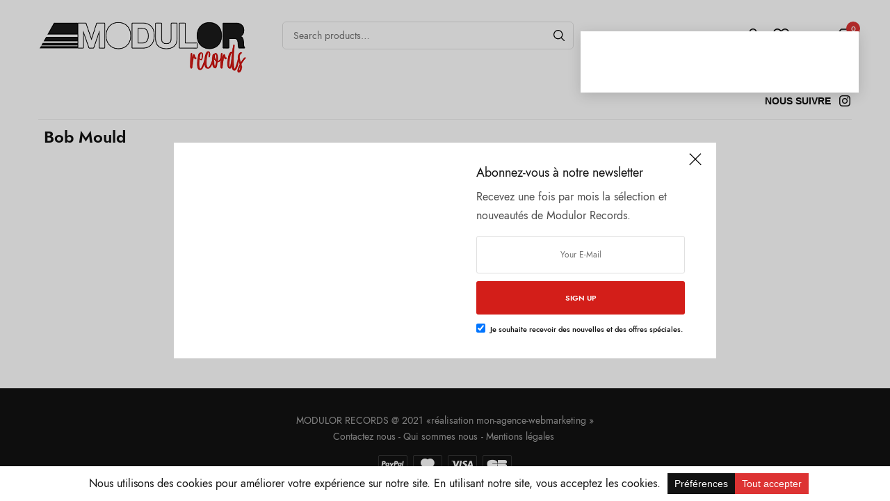

--- FILE ---
content_type: text/html; charset=UTF-8
request_url: https://modulor-records.com/en/artist/bob-mould/?orderby=artist
body_size: 23315
content:
<!doctype html>
<html dir="ltr" lang="en-US" prefix="og: https://ogp.me/ns#">
<head><script>(function(w,i,g){w[g]=w[g]||[];if(typeof w[g].push=='function')w[g].push(i)})
(window,'G-73BBM1D67S','google_tags_first_party');</script><script async src="/57y0/"></script>
			<script>
				window.dataLayer = window.dataLayer || [];
				function gtag(){dataLayer.push(arguments);}
				gtag('js', new Date());
				gtag('set', 'developer_id.dYzg1YT', true);
				gtag('config', 'G-73BBM1D67S');
			</script>
			
	<meta charset="UTF-8" />
	<meta name="viewport" content="width=device-width, initial-scale=1, maximum-scale=1, viewport-fit=cover">
	<link rel="profile" href="https://gmpg.org/xfn/11">
					<script>document.documentElement.className = document.documentElement.className + ' yes-js js_active js'</script>
			<title>Bob Mould - Modulor Records</title>
	<style>img:is([sizes="auto" i], [sizes^="auto," i]) { contain-intrinsic-size: 3000px 1500px }</style>
	<link rel="alternate" hreflang="fr-fr" href="https://modulor-records.com/fr/artist/bob-mould-2/" />
<link rel="alternate" hreflang="en-us" href="https://modulor-records.com/en/artist/bob-mould/" />
<link rel="alternate" hreflang="x-default" href="https://modulor-records.com/fr/artist/bob-mould-2/" />

		<!-- All in One SEO 4.8.9 - aioseo.com -->
	<meta name="robots" content="max-image-preview:large" />
	<link rel="canonical" href="https://modulor-records.com/en/artist/bob-mould/" />
	<meta name="generator" content="All in One SEO (AIOSEO) 4.8.9" />
		<script type="application/ld+json" class="aioseo-schema">
			{"@context":"https:\/\/schema.org","@graph":[{"@type":"BreadcrumbList","@id":"https:\/\/modulor-records.com\/en\/artist\/bob-mould\/#breadcrumblist","itemListElement":[{"@type":"ListItem","@id":"https:\/\/modulor-records.com\/en\/#listItem","position":1,"name":"Home","item":"https:\/\/modulor-records.com\/en\/","nextItem":{"@type":"ListItem","@id":"https:\/\/modulor-records.com\/en\/artist\/bob-mould\/#listItem","name":"Bob Mould"}},{"@type":"ListItem","@id":"https:\/\/modulor-records.com\/en\/artist\/bob-mould\/#listItem","position":2,"name":"Bob Mould","previousItem":{"@type":"ListItem","@id":"https:\/\/modulor-records.com\/en\/#listItem","name":"Home"}}]},{"@type":"CollectionPage","@id":"https:\/\/modulor-records.com\/en\/artist\/bob-mould\/#collectionpage","url":"https:\/\/modulor-records.com\/en\/artist\/bob-mould\/","name":"Bob Mould - Modulor Records","inLanguage":"en-US","isPartOf":{"@id":"https:\/\/modulor-records.com\/en\/#website"},"breadcrumb":{"@id":"https:\/\/modulor-records.com\/en\/artist\/bob-mould\/#breadcrumblist"}},{"@type":"Organization","@id":"https:\/\/modulor-records.com\/en\/#organization","name":"Modulor Records","description":"Disquaire \u00e9clectique de musiques ind\u00e9pendantes. Paris XX.","url":"https:\/\/modulor-records.com\/en\/"},{"@type":"WebSite","@id":"https:\/\/modulor-records.com\/en\/#website","url":"https:\/\/modulor-records.com\/en\/","name":"Modulor Records","description":"Disquaire \u00e9clectique de musiques ind\u00e9pendantes. Paris XX.","inLanguage":"en-US","publisher":{"@id":"https:\/\/modulor-records.com\/en\/#organization"}}]}
		</script>
		<!-- All in One SEO -->

<link rel='dns-prefetch' href='//indestructibletype.com' />
<link rel="alternate" type="application/rss+xml" title="Modulor Records &raquo; Feed" href="https://modulor-records.com/en/feed/" />
<link rel="alternate" type="application/rss+xml" title="Modulor Records &raquo; Comments Feed" href="https://modulor-records.com/en/comments/feed/" />
<link rel="alternate" type="application/rss+xml" title="Modulor Records &raquo; Bob Mould Artist Feed" href="https://modulor-records.com/en/artist/bob-mould/feed/" />
<script data-cfasync="false" data-wpfc-render="false">
		(function () {
			window.dataLayer = window.dataLayer || [];function gtag(){dataLayer.push(arguments);}

			// Set the developer ID.
			gtag('set', 'developer_id.dMmRkYz', true);

			// Set default consent state based on plugin settings.
			gtag('consent', 'default', {
				'ad_storage': 'denied',
				'analytics_storage': 'denied',
				'ad_user_data': 'denied',
				'ad_personalization': 'denied',
				'security_storage': 'granted',
				'functionality_storage': 'granted',
				'wait_for_update': 500,
			});
		})();
	</script>		<!-- This site uses the Google Analytics by MonsterInsights plugin v9.9.0 - Using Analytics tracking - https://www.monsterinsights.com/ -->
							<script src="//www.googletagmanager.com/gtag/js?id=G-73BBM1D67S"  data-cfasync="false" data-wpfc-render="false" type="text/javascript" async></script>
			<script data-cfasync="false" data-wpfc-render="false" type="text/javascript">
				var mi_version = '9.9.0';
				var mi_track_user = true;
				var mi_no_track_reason = '';
								var MonsterInsightsDefaultLocations = {"page_location":"https:\/\/modulor-records.com\/en\/artist\/bob-mould\/?orderby=artist"};
								if ( typeof MonsterInsightsPrivacyGuardFilter === 'function' ) {
					var MonsterInsightsLocations = (typeof MonsterInsightsExcludeQuery === 'object') ? MonsterInsightsPrivacyGuardFilter( MonsterInsightsExcludeQuery ) : MonsterInsightsPrivacyGuardFilter( MonsterInsightsDefaultLocations );
				} else {
					var MonsterInsightsLocations = (typeof MonsterInsightsExcludeQuery === 'object') ? MonsterInsightsExcludeQuery : MonsterInsightsDefaultLocations;
				}

								var disableStrs = [
										'ga-disable-G-73BBM1D67S',
									];

				/* Function to detect opted out users */
				function __gtagTrackerIsOptedOut() {
					for (var index = 0; index < disableStrs.length; index++) {
						if (document.cookie.indexOf(disableStrs[index] + '=true') > -1) {
							return true;
						}
					}

					return false;
				}

				/* Disable tracking if the opt-out cookie exists. */
				if (__gtagTrackerIsOptedOut()) {
					for (var index = 0; index < disableStrs.length; index++) {
						window[disableStrs[index]] = true;
					}
				}

				/* Opt-out function */
				function __gtagTrackerOptout() {
					for (var index = 0; index < disableStrs.length; index++) {
						document.cookie = disableStrs[index] + '=true; expires=Thu, 31 Dec 2099 23:59:59 UTC; path=/';
						window[disableStrs[index]] = true;
					}
				}

				if ('undefined' === typeof gaOptout) {
					function gaOptout() {
						__gtagTrackerOptout();
					}
				}
								window.dataLayer = window.dataLayer || [];

				window.MonsterInsightsDualTracker = {
					helpers: {},
					trackers: {},
				};
				if (mi_track_user) {
					function __gtagDataLayer() {
						dataLayer.push(arguments);
					}

					function __gtagTracker(type, name, parameters) {
						if (!parameters) {
							parameters = {};
						}

						if (parameters.send_to) {
							__gtagDataLayer.apply(null, arguments);
							return;
						}

						if (type === 'event') {
														parameters.send_to = monsterinsights_frontend.v4_id;
							var hookName = name;
							if (typeof parameters['event_category'] !== 'undefined') {
								hookName = parameters['event_category'] + ':' + name;
							}

							if (typeof MonsterInsightsDualTracker.trackers[hookName] !== 'undefined') {
								MonsterInsightsDualTracker.trackers[hookName](parameters);
							} else {
								__gtagDataLayer('event', name, parameters);
							}
							
						} else {
							__gtagDataLayer.apply(null, arguments);
						}
					}

					__gtagTracker('js', new Date());
					__gtagTracker('set', {
						'developer_id.dZGIzZG': true,
											});
					if ( MonsterInsightsLocations.page_location ) {
						__gtagTracker('set', MonsterInsightsLocations);
					}
										__gtagTracker('config', 'G-73BBM1D67S', {"forceSSL":"true","anonymize_ip":"true","link_attribution":"true"} );
										window.gtag = __gtagTracker;										(function () {
						/* https://developers.google.com/analytics/devguides/collection/analyticsjs/ */
						/* ga and __gaTracker compatibility shim. */
						var noopfn = function () {
							return null;
						};
						var newtracker = function () {
							return new Tracker();
						};
						var Tracker = function () {
							return null;
						};
						var p = Tracker.prototype;
						p.get = noopfn;
						p.set = noopfn;
						p.send = function () {
							var args = Array.prototype.slice.call(arguments);
							args.unshift('send');
							__gaTracker.apply(null, args);
						};
						var __gaTracker = function () {
							var len = arguments.length;
							if (len === 0) {
								return;
							}
							var f = arguments[len - 1];
							if (typeof f !== 'object' || f === null || typeof f.hitCallback !== 'function') {
								if ('send' === arguments[0]) {
									var hitConverted, hitObject = false, action;
									if ('event' === arguments[1]) {
										if ('undefined' !== typeof arguments[3]) {
											hitObject = {
												'eventAction': arguments[3],
												'eventCategory': arguments[2],
												'eventLabel': arguments[4],
												'value': arguments[5] ? arguments[5] : 1,
											}
										}
									}
									if ('pageview' === arguments[1]) {
										if ('undefined' !== typeof arguments[2]) {
											hitObject = {
												'eventAction': 'page_view',
												'page_path': arguments[2],
											}
										}
									}
									if (typeof arguments[2] === 'object') {
										hitObject = arguments[2];
									}
									if (typeof arguments[5] === 'object') {
										Object.assign(hitObject, arguments[5]);
									}
									if ('undefined' !== typeof arguments[1].hitType) {
										hitObject = arguments[1];
										if ('pageview' === hitObject.hitType) {
											hitObject.eventAction = 'page_view';
										}
									}
									if (hitObject) {
										action = 'timing' === arguments[1].hitType ? 'timing_complete' : hitObject.eventAction;
										hitConverted = mapArgs(hitObject);
										__gtagTracker('event', action, hitConverted);
									}
								}
								return;
							}

							function mapArgs(args) {
								var arg, hit = {};
								var gaMap = {
									'eventCategory': 'event_category',
									'eventAction': 'event_action',
									'eventLabel': 'event_label',
									'eventValue': 'event_value',
									'nonInteraction': 'non_interaction',
									'timingCategory': 'event_category',
									'timingVar': 'name',
									'timingValue': 'value',
									'timingLabel': 'event_label',
									'page': 'page_path',
									'location': 'page_location',
									'title': 'page_title',
									'referrer' : 'page_referrer',
								};
								for (arg in args) {
																		if (!(!args.hasOwnProperty(arg) || !gaMap.hasOwnProperty(arg))) {
										hit[gaMap[arg]] = args[arg];
									} else {
										hit[arg] = args[arg];
									}
								}
								return hit;
							}

							try {
								f.hitCallback();
							} catch (ex) {
							}
						};
						__gaTracker.create = newtracker;
						__gaTracker.getByName = newtracker;
						__gaTracker.getAll = function () {
							return [];
						};
						__gaTracker.remove = noopfn;
						__gaTracker.loaded = true;
						window['__gaTracker'] = __gaTracker;
					})();
									} else {
										console.log("");
					(function () {
						function __gtagTracker() {
							return null;
						}

						window['__gtagTracker'] = __gtagTracker;
						window['gtag'] = __gtagTracker;
					})();
									}
			</script>
			
							<!-- / Google Analytics by MonsterInsights -->
		<script type="text/javascript">
/* <![CDATA[ */
window._wpemojiSettings = {"baseUrl":"https:\/\/s.w.org\/images\/core\/emoji\/16.0.1\/72x72\/","ext":".png","svgUrl":"https:\/\/s.w.org\/images\/core\/emoji\/16.0.1\/svg\/","svgExt":".svg","source":{"concatemoji":"https:\/\/modulor-records.com\/wp-includes\/js\/wp-emoji-release.min.js?ver=6.8.3"}};
/*! This file is auto-generated */
!function(s,n){var o,i,e;function c(e){try{var t={supportTests:e,timestamp:(new Date).valueOf()};sessionStorage.setItem(o,JSON.stringify(t))}catch(e){}}function p(e,t,n){e.clearRect(0,0,e.canvas.width,e.canvas.height),e.fillText(t,0,0);var t=new Uint32Array(e.getImageData(0,0,e.canvas.width,e.canvas.height).data),a=(e.clearRect(0,0,e.canvas.width,e.canvas.height),e.fillText(n,0,0),new Uint32Array(e.getImageData(0,0,e.canvas.width,e.canvas.height).data));return t.every(function(e,t){return e===a[t]})}function u(e,t){e.clearRect(0,0,e.canvas.width,e.canvas.height),e.fillText(t,0,0);for(var n=e.getImageData(16,16,1,1),a=0;a<n.data.length;a++)if(0!==n.data[a])return!1;return!0}function f(e,t,n,a){switch(t){case"flag":return n(e,"\ud83c\udff3\ufe0f\u200d\u26a7\ufe0f","\ud83c\udff3\ufe0f\u200b\u26a7\ufe0f")?!1:!n(e,"\ud83c\udde8\ud83c\uddf6","\ud83c\udde8\u200b\ud83c\uddf6")&&!n(e,"\ud83c\udff4\udb40\udc67\udb40\udc62\udb40\udc65\udb40\udc6e\udb40\udc67\udb40\udc7f","\ud83c\udff4\u200b\udb40\udc67\u200b\udb40\udc62\u200b\udb40\udc65\u200b\udb40\udc6e\u200b\udb40\udc67\u200b\udb40\udc7f");case"emoji":return!a(e,"\ud83e\udedf")}return!1}function g(e,t,n,a){var r="undefined"!=typeof WorkerGlobalScope&&self instanceof WorkerGlobalScope?new OffscreenCanvas(300,150):s.createElement("canvas"),o=r.getContext("2d",{willReadFrequently:!0}),i=(o.textBaseline="top",o.font="600 32px Arial",{});return e.forEach(function(e){i[e]=t(o,e,n,a)}),i}function t(e){var t=s.createElement("script");t.src=e,t.defer=!0,s.head.appendChild(t)}"undefined"!=typeof Promise&&(o="wpEmojiSettingsSupports",i=["flag","emoji"],n.supports={everything:!0,everythingExceptFlag:!0},e=new Promise(function(e){s.addEventListener("DOMContentLoaded",e,{once:!0})}),new Promise(function(t){var n=function(){try{var e=JSON.parse(sessionStorage.getItem(o));if("object"==typeof e&&"number"==typeof e.timestamp&&(new Date).valueOf()<e.timestamp+604800&&"object"==typeof e.supportTests)return e.supportTests}catch(e){}return null}();if(!n){if("undefined"!=typeof Worker&&"undefined"!=typeof OffscreenCanvas&&"undefined"!=typeof URL&&URL.createObjectURL&&"undefined"!=typeof Blob)try{var e="postMessage("+g.toString()+"("+[JSON.stringify(i),f.toString(),p.toString(),u.toString()].join(",")+"));",a=new Blob([e],{type:"text/javascript"}),r=new Worker(URL.createObjectURL(a),{name:"wpTestEmojiSupports"});return void(r.onmessage=function(e){c(n=e.data),r.terminate(),t(n)})}catch(e){}c(n=g(i,f,p,u))}t(n)}).then(function(e){for(var t in e)n.supports[t]=e[t],n.supports.everything=n.supports.everything&&n.supports[t],"flag"!==t&&(n.supports.everythingExceptFlag=n.supports.everythingExceptFlag&&n.supports[t]);n.supports.everythingExceptFlag=n.supports.everythingExceptFlag&&!n.supports.flag,n.DOMReady=!1,n.readyCallback=function(){n.DOMReady=!0}}).then(function(){return e}).then(function(){var e;n.supports.everything||(n.readyCallback(),(e=n.source||{}).concatemoji?t(e.concatemoji):e.wpemoji&&e.twemoji&&(t(e.twemoji),t(e.wpemoji)))}))}((window,document),window._wpemojiSettings);
/* ]]> */
</script>
	<link rel="preload" href="https://modulor-records.com/wp-content/themes/peakshops-child/assets/fonts/paymentfont-webfont.woff?v=1.2.5" as="font" crossorigin="anonymous">
	
<style id='wp-emoji-styles-inline-css' type='text/css'>

	img.wp-smiley, img.emoji {
		display: inline !important;
		border: none !important;
		box-shadow: none !important;
		height: 1em !important;
		width: 1em !important;
		margin: 0 0.07em !important;
		vertical-align: -0.1em !important;
		background: none !important;
		padding: 0 !important;
	}
</style>
<link rel='stylesheet' id='wp-block-library-css' href='https://modulor-records.com/wp-includes/css/dist/block-library/style.min.css?ver=6.8.3' type='text/css' media='all' />
<style id='classic-theme-styles-inline-css' type='text/css'>
/*! This file is auto-generated */
.wp-block-button__link{color:#fff;background-color:#32373c;border-radius:9999px;box-shadow:none;text-decoration:none;padding:calc(.667em + 2px) calc(1.333em + 2px);font-size:1.125em}.wp-block-file__button{background:#32373c;color:#fff;text-decoration:none}
</style>
<style id='global-styles-inline-css' type='text/css'>
:root{--wp--preset--aspect-ratio--square: 1;--wp--preset--aspect-ratio--4-3: 4/3;--wp--preset--aspect-ratio--3-4: 3/4;--wp--preset--aspect-ratio--3-2: 3/2;--wp--preset--aspect-ratio--2-3: 2/3;--wp--preset--aspect-ratio--16-9: 16/9;--wp--preset--aspect-ratio--9-16: 9/16;--wp--preset--color--black: #000000;--wp--preset--color--cyan-bluish-gray: #abb8c3;--wp--preset--color--white: #ffffff;--wp--preset--color--pale-pink: #f78da7;--wp--preset--color--vivid-red: #cf2e2e;--wp--preset--color--luminous-vivid-orange: #ff6900;--wp--preset--color--luminous-vivid-amber: #fcb900;--wp--preset--color--light-green-cyan: #7bdcb5;--wp--preset--color--vivid-green-cyan: #00d084;--wp--preset--color--pale-cyan-blue: #8ed1fc;--wp--preset--color--vivid-cyan-blue: #0693e3;--wp--preset--color--vivid-purple: #9b51e0;--wp--preset--color--thb-accent: #bfab80;--wp--preset--gradient--vivid-cyan-blue-to-vivid-purple: linear-gradient(135deg,rgba(6,147,227,1) 0%,rgb(155,81,224) 100%);--wp--preset--gradient--light-green-cyan-to-vivid-green-cyan: linear-gradient(135deg,rgb(122,220,180) 0%,rgb(0,208,130) 100%);--wp--preset--gradient--luminous-vivid-amber-to-luminous-vivid-orange: linear-gradient(135deg,rgba(252,185,0,1) 0%,rgba(255,105,0,1) 100%);--wp--preset--gradient--luminous-vivid-orange-to-vivid-red: linear-gradient(135deg,rgba(255,105,0,1) 0%,rgb(207,46,46) 100%);--wp--preset--gradient--very-light-gray-to-cyan-bluish-gray: linear-gradient(135deg,rgb(238,238,238) 0%,rgb(169,184,195) 100%);--wp--preset--gradient--cool-to-warm-spectrum: linear-gradient(135deg,rgb(74,234,220) 0%,rgb(151,120,209) 20%,rgb(207,42,186) 40%,rgb(238,44,130) 60%,rgb(251,105,98) 80%,rgb(254,248,76) 100%);--wp--preset--gradient--blush-light-purple: linear-gradient(135deg,rgb(255,206,236) 0%,rgb(152,150,240) 100%);--wp--preset--gradient--blush-bordeaux: linear-gradient(135deg,rgb(254,205,165) 0%,rgb(254,45,45) 50%,rgb(107,0,62) 100%);--wp--preset--gradient--luminous-dusk: linear-gradient(135deg,rgb(255,203,112) 0%,rgb(199,81,192) 50%,rgb(65,88,208) 100%);--wp--preset--gradient--pale-ocean: linear-gradient(135deg,rgb(255,245,203) 0%,rgb(182,227,212) 50%,rgb(51,167,181) 100%);--wp--preset--gradient--electric-grass: linear-gradient(135deg,rgb(202,248,128) 0%,rgb(113,206,126) 100%);--wp--preset--gradient--midnight: linear-gradient(135deg,rgb(2,3,129) 0%,rgb(40,116,252) 100%);--wp--preset--font-size--small: 13px;--wp--preset--font-size--medium: 20px;--wp--preset--font-size--large: 36px;--wp--preset--font-size--x-large: 42px;--wp--preset--font-family--inter: "Inter", sans-serif;--wp--preset--font-family--cardo: Cardo;--wp--preset--spacing--20: 0.44rem;--wp--preset--spacing--30: 0.67rem;--wp--preset--spacing--40: 1rem;--wp--preset--spacing--50: 1.5rem;--wp--preset--spacing--60: 2.25rem;--wp--preset--spacing--70: 3.38rem;--wp--preset--spacing--80: 5.06rem;--wp--preset--shadow--natural: 6px 6px 9px rgba(0, 0, 0, 0.2);--wp--preset--shadow--deep: 12px 12px 50px rgba(0, 0, 0, 0.4);--wp--preset--shadow--sharp: 6px 6px 0px rgba(0, 0, 0, 0.2);--wp--preset--shadow--outlined: 6px 6px 0px -3px rgba(255, 255, 255, 1), 6px 6px rgba(0, 0, 0, 1);--wp--preset--shadow--crisp: 6px 6px 0px rgba(0, 0, 0, 1);}:where(.is-layout-flex){gap: 0.5em;}:where(.is-layout-grid){gap: 0.5em;}body .is-layout-flex{display: flex;}.is-layout-flex{flex-wrap: wrap;align-items: center;}.is-layout-flex > :is(*, div){margin: 0;}body .is-layout-grid{display: grid;}.is-layout-grid > :is(*, div){margin: 0;}:where(.wp-block-columns.is-layout-flex){gap: 2em;}:where(.wp-block-columns.is-layout-grid){gap: 2em;}:where(.wp-block-post-template.is-layout-flex){gap: 1.25em;}:where(.wp-block-post-template.is-layout-grid){gap: 1.25em;}.has-black-color{color: var(--wp--preset--color--black) !important;}.has-cyan-bluish-gray-color{color: var(--wp--preset--color--cyan-bluish-gray) !important;}.has-white-color{color: var(--wp--preset--color--white) !important;}.has-pale-pink-color{color: var(--wp--preset--color--pale-pink) !important;}.has-vivid-red-color{color: var(--wp--preset--color--vivid-red) !important;}.has-luminous-vivid-orange-color{color: var(--wp--preset--color--luminous-vivid-orange) !important;}.has-luminous-vivid-amber-color{color: var(--wp--preset--color--luminous-vivid-amber) !important;}.has-light-green-cyan-color{color: var(--wp--preset--color--light-green-cyan) !important;}.has-vivid-green-cyan-color{color: var(--wp--preset--color--vivid-green-cyan) !important;}.has-pale-cyan-blue-color{color: var(--wp--preset--color--pale-cyan-blue) !important;}.has-vivid-cyan-blue-color{color: var(--wp--preset--color--vivid-cyan-blue) !important;}.has-vivid-purple-color{color: var(--wp--preset--color--vivid-purple) !important;}.has-black-background-color{background-color: var(--wp--preset--color--black) !important;}.has-cyan-bluish-gray-background-color{background-color: var(--wp--preset--color--cyan-bluish-gray) !important;}.has-white-background-color{background-color: var(--wp--preset--color--white) !important;}.has-pale-pink-background-color{background-color: var(--wp--preset--color--pale-pink) !important;}.has-vivid-red-background-color{background-color: var(--wp--preset--color--vivid-red) !important;}.has-luminous-vivid-orange-background-color{background-color: var(--wp--preset--color--luminous-vivid-orange) !important;}.has-luminous-vivid-amber-background-color{background-color: var(--wp--preset--color--luminous-vivid-amber) !important;}.has-light-green-cyan-background-color{background-color: var(--wp--preset--color--light-green-cyan) !important;}.has-vivid-green-cyan-background-color{background-color: var(--wp--preset--color--vivid-green-cyan) !important;}.has-pale-cyan-blue-background-color{background-color: var(--wp--preset--color--pale-cyan-blue) !important;}.has-vivid-cyan-blue-background-color{background-color: var(--wp--preset--color--vivid-cyan-blue) !important;}.has-vivid-purple-background-color{background-color: var(--wp--preset--color--vivid-purple) !important;}.has-black-border-color{border-color: var(--wp--preset--color--black) !important;}.has-cyan-bluish-gray-border-color{border-color: var(--wp--preset--color--cyan-bluish-gray) !important;}.has-white-border-color{border-color: var(--wp--preset--color--white) !important;}.has-pale-pink-border-color{border-color: var(--wp--preset--color--pale-pink) !important;}.has-vivid-red-border-color{border-color: var(--wp--preset--color--vivid-red) !important;}.has-luminous-vivid-orange-border-color{border-color: var(--wp--preset--color--luminous-vivid-orange) !important;}.has-luminous-vivid-amber-border-color{border-color: var(--wp--preset--color--luminous-vivid-amber) !important;}.has-light-green-cyan-border-color{border-color: var(--wp--preset--color--light-green-cyan) !important;}.has-vivid-green-cyan-border-color{border-color: var(--wp--preset--color--vivid-green-cyan) !important;}.has-pale-cyan-blue-border-color{border-color: var(--wp--preset--color--pale-cyan-blue) !important;}.has-vivid-cyan-blue-border-color{border-color: var(--wp--preset--color--vivid-cyan-blue) !important;}.has-vivid-purple-border-color{border-color: var(--wp--preset--color--vivid-purple) !important;}.has-vivid-cyan-blue-to-vivid-purple-gradient-background{background: var(--wp--preset--gradient--vivid-cyan-blue-to-vivid-purple) !important;}.has-light-green-cyan-to-vivid-green-cyan-gradient-background{background: var(--wp--preset--gradient--light-green-cyan-to-vivid-green-cyan) !important;}.has-luminous-vivid-amber-to-luminous-vivid-orange-gradient-background{background: var(--wp--preset--gradient--luminous-vivid-amber-to-luminous-vivid-orange) !important;}.has-luminous-vivid-orange-to-vivid-red-gradient-background{background: var(--wp--preset--gradient--luminous-vivid-orange-to-vivid-red) !important;}.has-very-light-gray-to-cyan-bluish-gray-gradient-background{background: var(--wp--preset--gradient--very-light-gray-to-cyan-bluish-gray) !important;}.has-cool-to-warm-spectrum-gradient-background{background: var(--wp--preset--gradient--cool-to-warm-spectrum) !important;}.has-blush-light-purple-gradient-background{background: var(--wp--preset--gradient--blush-light-purple) !important;}.has-blush-bordeaux-gradient-background{background: var(--wp--preset--gradient--blush-bordeaux) !important;}.has-luminous-dusk-gradient-background{background: var(--wp--preset--gradient--luminous-dusk) !important;}.has-pale-ocean-gradient-background{background: var(--wp--preset--gradient--pale-ocean) !important;}.has-electric-grass-gradient-background{background: var(--wp--preset--gradient--electric-grass) !important;}.has-midnight-gradient-background{background: var(--wp--preset--gradient--midnight) !important;}.has-small-font-size{font-size: var(--wp--preset--font-size--small) !important;}.has-medium-font-size{font-size: var(--wp--preset--font-size--medium) !important;}.has-large-font-size{font-size: var(--wp--preset--font-size--large) !important;}.has-x-large-font-size{font-size: var(--wp--preset--font-size--x-large) !important;}
:where(.wp-block-post-template.is-layout-flex){gap: 1.25em;}:where(.wp-block-post-template.is-layout-grid){gap: 1.25em;}
:where(.wp-block-columns.is-layout-flex){gap: 2em;}:where(.wp-block-columns.is-layout-grid){gap: 2em;}
:root :where(.wp-block-pullquote){font-size: 1.5em;line-height: 1.6;}
</style>
<link rel='stylesheet' id='menu-image-css' href='https://modulor-records.com/wp-content/plugins/menu-image/includes/css/menu-image.css?ver=3.13' type='text/css' media='all' />
<link rel='stylesheet' id='dashicons-css' href='https://modulor-records.com/wp-includes/css/dashicons.min.css?ver=6.8.3' type='text/css' media='all' />
<style id='dashicons-inline-css' type='text/css'>
[data-font="Dashicons"]:before {font-family: 'Dashicons' !important;content: attr(data-icon) !important;speak: none !important;font-weight: normal !important;font-variant: normal !important;text-transform: none !important;line-height: 1 !important;font-style: normal !important;-webkit-font-smoothing: antialiased !important;-moz-osx-font-smoothing: grayscale !important;}
</style>
<style id='woocommerce-inline-inline-css' type='text/css'>
.woocommerce form .form-row .required { visibility: visible; }
</style>
<link rel='stylesheet' id='cms-navigation-style-base-css' href='https://modulor-records.com/wp-content/plugins/wpml-cms-nav/res/css/cms-navigation-base.css?ver=1.5.6' type='text/css' media='screen' />
<link rel='stylesheet' id='cms-navigation-style-css' href='https://modulor-records.com/wp-content/plugins/wpml-cms-nav/res/css/cms-navigation.css?ver=1.5.6' type='text/css' media='screen' />
<link rel='stylesheet' id='thb-app-css' href='https://modulor-records.com/wp-content/themes/peakshops-child/assets/css/app.css?ver=1.5.3' type='text/css' media='all' />
<style id='thb-app-inline-css' type='text/css'>
@media screen and (min-width:1068px) {.header.fixed .logo-holder .logolink .logoimg {max-height:px;}.header.fixed .logo-holder .logolink .logoimg[src$=".svg"] {max-height:100%;height:px;}}h1, h2, h3, h4, h5, h6,.h1, .h2, .h3, .h4, .h5, .h6 {font-family:'Jost', 'BlinkMacSystemFont', -apple-system, 'Roboto', 'Lucida Sans';}body {font-family:'Jost', 'BlinkMacSystemFont', -apple-system, 'Roboto', 'Lucida Sans';}.thb-full-menu {}.thb-mobile-menu,.thb-secondary-menu {}em {}label {}input[type="submit"],submit,.button,.btn,.btn-block,.btn-text,.vc_btn3 {}.widget .thb-widget-title {}.thb-full-menu>.menu-item>a {}.thb-full-menu .menu-item .sub-menu .menu-item a {}.thb-secondary-area .thb-secondary-item,.thb-cart-amount .amount {}.thb-mobile-menu>li>a {}.thb-mobile-menu .sub-menu a {}#mobile-menu .thb-secondary-menu a {}#mobile-menu .side-panel-inner .mobile-menu-bottom .menu-footer {}#mobile-menu .side-panel-inner .mobile-menu-bottom .thb-social-links-container {}.widget .thb-widget-title {}.footer .widget .thb-widget-title {}.footer .widget,.footer .widget p {}.subfooter .thb-full-menu>.menu-item>a {}.subfooter p {}.subfooter .thb-social-links-container {}.price ins, .price .amount,.thb-cart-amount .amount,.product_list_widget .amount {color:#404040;}.thb-woocommerce-header.style1 .thb-shop-title,.thb-woocommerce-header.style2 .thb-shop-title,.thb-woocommerce-header.style3 .thb-shop-title {}.products .product .woocommerce-loop-product__title,.wc-block-grid__products .wc-block-grid__product .woocommerce-loop-product__title .wc-block-grid__product-title {}.products .product .amount {}.products .product .product-category {}.products .product .product-excerpt {}.products .product .button {}.thb-product-detail .product-information h1 {font-size:28px;}.thb-product-detail .product-information .price .amount {}.thb-product-detail .product-information .entry-summary .woocommerce-product-details__short-description {}@media screen and (min-width:768px) {.thb-secondary-area .thb-secondary-item svg {height:20px;}}.footer {margin-top:20px;}.footer {padding-top:25px;padding-bottom:0px;}.subfooter {padding-top:0px;}@media screen and (min-width:1068px) {h1,.h1 {}}h1,.h1 {}@media screen and (min-width:1068px) {h2 {}}h2 {}@media screen and (min-width:1068px) {h3 {}}h3 {}@media screen and (min-width:1068px) {h4 {}}h4 {}@media screen and (min-width:1068px) {h5 {}}h5 {}h6 {}.page-id-3591 #wrapper div[role="main"],.postid-3591 #wrapper div[role="main"] {}.thb-temp-message, .woocommerce-message, .woocommerce-error, .woocommerce-info:not(.cart-empty) {animation-delay:0.5s, 5s;}.footer.light+.subfooter.light:after { background:transparent; }.thb_title.style10 h2 {margin-top:2px;}.thb-product-detail .product-information h1 {margin-top:-8px;}
</style>
<link rel='stylesheet' id='thb-style-css' href='https://modulor-records.com/wp-content/themes/peakshops-child/style.css?ver=1.5.3' type='text/css' media='all' />
<link rel='stylesheet' id='thb-self-hosted-1-css' href='https://indestructibletype.com/fonts/Jost.css?ver=1.5.3' type='text/css' media='all' />
<script type="text/template" id="tmpl-variation-template">
	<div class="woocommerce-variation-description">{{{ data.variation.variation_description }}}</div>
	<div class="woocommerce-variation-price">{{{ data.variation.price_html }}}</div>
	<div class="woocommerce-variation-availability">{{{ data.variation.availability_html }}}</div>
</script>
<script type="text/template" id="tmpl-unavailable-variation-template">
	<p role="alert">Sorry, this product is unavailable. Please choose a different combination.</p>
</script>
<script type="text/javascript" src="https://modulor-records.com/wp-content/plugins/google-analytics-for-wordpress/assets/js/frontend-gtag.min.js?ver=9.9.0" id="monsterinsights-frontend-script-js" async="async" data-wp-strategy="async"></script>
<script data-cfasync="false" data-wpfc-render="false" type="text/javascript" id='monsterinsights-frontend-script-js-extra'>/* <![CDATA[ */
var monsterinsights_frontend = {"js_events_tracking":"true","download_extensions":"doc,pdf,ppt,zip,xls,docx,pptx,xlsx","inbound_paths":"[{\"path\":\"\\\/go\\\/\",\"label\":\"affiliate\"},{\"path\":\"\\\/recommend\\\/\",\"label\":\"affiliate\"}]","home_url":"https:\/\/modulor-records.com\/en\/","hash_tracking":"false","v4_id":"G-73BBM1D67S"};/* ]]> */
</script>
<script type="text/javascript" src="https://modulor-records.com/wp-includes/js/jquery/jquery.min.js?ver=3.7.1" id="jquery-core-js"></script>
<script type="text/javascript" src="https://modulor-records.com/wp-includes/js/jquery/jquery-migrate.min.js?ver=3.4.1" id="jquery-migrate-js"></script>
<script type="text/javascript" src="https://modulor-records.com/wp-content/plugins/woocommerce/assets/js/jquery-blockui/jquery.blockUI.min.js?ver=2.7.0-wc.9.3.1" id="jquery-blockui-js" defer="defer" data-wp-strategy="defer"></script>
<script type="text/javascript" id="wc-add-to-cart-js-extra">
/* <![CDATA[ */
var wc_add_to_cart_params = {"ajax_url":"\/wp-admin\/admin-ajax.php?lang=en","wc_ajax_url":"\/en\/?wc-ajax=%%endpoint%%","i18n_view_cart":"View cart","cart_url":"https:\/\/modulor-records.com\/fr\/cart\/","is_cart":"","cart_redirect_after_add":"no"};
/* ]]> */
</script>
<script type="text/javascript" src="https://modulor-records.com/wp-content/plugins/woocommerce/assets/js/frontend/add-to-cart.min.js?ver=9.3.1" id="wc-add-to-cart-js" defer="defer" data-wp-strategy="defer"></script>
<script type="text/javascript" src="https://modulor-records.com/wp-content/plugins/woocommerce/assets/js/js-cookie/js.cookie.min.js?ver=2.1.4-wc.9.3.1" id="js-cookie-js" defer="defer" data-wp-strategy="defer"></script>
<script type="text/javascript" id="woocommerce-js-extra">
/* <![CDATA[ */
var woocommerce_params = {"ajax_url":"\/wp-admin\/admin-ajax.php?lang=en","wc_ajax_url":"\/en\/?wc-ajax=%%endpoint%%"};
/* ]]> */
</script>
<script type="text/javascript" src="https://modulor-records.com/wp-content/plugins/woocommerce/assets/js/frontend/woocommerce.min.js?ver=9.3.1" id="woocommerce-js" defer="defer" data-wp-strategy="defer"></script>
<script type="text/javascript" src="https://modulor-records.com/wp-includes/js/underscore.min.js?ver=1.13.7" id="underscore-js"></script>
<script type="text/javascript" id="wp-util-js-extra">
/* <![CDATA[ */
var _wpUtilSettings = {"ajax":{"url":"\/wp-admin\/admin-ajax.php"}};
/* ]]> */
</script>
<script type="text/javascript" src="https://modulor-records.com/wp-includes/js/wp-util.min.js?ver=6.8.3" id="wp-util-js"></script>
<script type="text/javascript" id="wc-add-to-cart-variation-js-extra">
/* <![CDATA[ */
var wc_add_to_cart_variation_params = {"wc_ajax_url":"\/en\/?wc-ajax=%%endpoint%%","i18n_no_matching_variations_text":"Sorry, no products matched your selection. Please choose a different combination.","i18n_make_a_selection_text":"Please select some product options before adding this product to your cart.","i18n_unavailable_text":"Sorry, this product is unavailable. Please choose a different combination."};
/* ]]> */
</script>
<script type="text/javascript" src="https://modulor-records.com/wp-content/plugins/woocommerce/assets/js/frontend/add-to-cart-variation.min.js?ver=9.3.1" id="wc-add-to-cart-variation-js" defer="defer" data-wp-strategy="defer"></script>
<script></script><link rel="https://api.w.org/" href="https://modulor-records.com/en/wp-json/" /><link rel="EditURI" type="application/rsd+xml" title="RSD" href="https://modulor-records.com/xmlrpc.php?rsd" />
<meta name="generator" content="WordPress 6.8.3" />
<meta name="generator" content="WooCommerce 9.3.1" />
<meta name="generator" content="WPML ver:4.8.4 stt:1,4;" />
<style class='wp-fonts-local' type='text/css'>
@font-face{font-family:Inter;font-style:normal;font-weight:300 900;font-display:fallback;src:url('https://modulor-records.com/wp-content/plugins/woocommerce/assets/fonts/Inter-VariableFont_slnt,wght.woff2') format('woff2');font-stretch:normal;}
@font-face{font-family:Cardo;font-style:normal;font-weight:400;font-display:fallback;src:url('https://modulor-records.com/wp-content/plugins/woocommerce/assets/fonts/cardo_normal_400.woff2') format('woff2');}
</style>
<link rel="icon" href="https://modulor-records.com/wp-content/uploads/cropped-LOGO-MODULOR-SITE-2-32x32.jpg" sizes="32x32" />
<link rel="icon" href="https://modulor-records.com/wp-content/uploads/cropped-LOGO-MODULOR-SITE-2-192x192.jpg" sizes="192x192" />
<link rel="apple-touch-icon" href="https://modulor-records.com/wp-content/uploads/cropped-LOGO-MODULOR-SITE-2-180x180.jpg" />
<meta name="msapplication-TileImage" content="https://modulor-records.com/wp-content/uploads/cropped-LOGO-MODULOR-SITE-2-270x270.jpg" />
		<style type="text/css" id="wp-custom-css">
			@media screen and (max-width: 600px){
table:not(.variations):not(.shop_table):not(.group_table) {
    width: 108% !important;
	}}
.badge.new {
    display: none;
}
.thb-category-top-content {
    display: none;
}
.product-excerpt {
    display: none;
}

span.badge.onsale.style1 {
    display: none;
}
.woocommerce-info {
    background-color: #ffffff !important;
}
#newsletter-popup {
    height: 310px !important;
}
.thb-product-detail.thb-product-quickview .thb-product-quickview-images .woocommerce-product-gallery__image img {
   
    margin-left: 25% !important;
}

.thb-secondary-area .thb-quick-cart .thb-header-after-cart {

    display: none;
}
.thb-checkout-toggle {

    display: none;
}
.woocommerce-message {
    display: none;
}
.sidebar-container.thb-shop-sidebar-layout.sidebar-right {
    margin-top: 20px;
}
input[type="submit"], .button, .btn {

    background: #d31e19;

}
.woocommerce-terms-and-conditions-wrapper label a {
    color: #d31e19 !important;
}

.thb-checkout-toggle a {
  
    color: #d83834 !important;
}
input[type="submit"].accent, input[type="submit"].alt, .button.accent, .button.alt, .btn.accent, .btn.alt {
 
    color: #d62c28 !important;
    border: 1px solid #d62c28 !important;
    background: #f8f8f8 !important;
}
.thb-woocommerce-header.woocommerce-products-header.style1.thb-bg-style1.light {
    padding: 1% !important;
}
.thb-breadcrumb-bar {

    display: none;
}
.widget {
    margin-bottom: 0px !important;
 
}

td.reference {
    display: none;
}
th.reference {
    display: none;
}
span.woocommerce-Price-amount.amount {
    font-size: 15px;
}

input[type="text"], input[type="password"], input[type="date"], input[type="datetime"], input[type="email"], input[type="number"], input[type="search"], input[type="tel"], input[type="time"], input[type="url"], textarea {
 
    max-width: 100% !important;
  
}
.thb-secondary-area .thb-secondary-item .count {
   
    background: #dd3333 !important;
 
}
button.single_add_to_cart_button.button.alt {
    color: #d62c28 !important;
}
button.single_add_to_cart_button.button.alt {
    background: #f8f8f8 !important;
	border: 1px solid #d62c28;
}
table:not(.variations):not(.shop_table):not(.group_table) tbody tr:nth-child(even) {
    border-bottom: 0;
    background-color: #f1f1f100 !important;
}
a:hover {
    color: #dd3333;
}
ul.artist-list {
    display: none;
}

.thb_title.style14 h2:after {
    content: '';
    display: block;
    height: 3px !important;
    width: 50px;
    position: absolute;
    background: #c90f0f !important;
    top: 100%;
    left: 50%;
    margin-left: -25px;
}

.thb_title .thb_title_link svg {
    fill: #dd3333 !important;

}


.list-navigation {
    display: none;
}




.list-content--header {
    display: none;
}

.thb-full-menu>.menu-item>a {
 
    font-family: 'Arimo',Helvetica,Arial,Lucida,sans-serif;
    font-weight: 600 !important;
}

div#woocommerce_products-1 {
    display: none;
}

.thb_title .thb_title_link {
   
    color: #cb0e00;
    font-weight: 700;
}

.thb_title .thb_title_link svg {
color: #cb0e00;
    font-weight: 700;
}

.product_meta .sku_wrapper{
	display:none !important;
}

.product_meta .tagged_as{
	display:none !important;
}

.additional_information_tab{
	display:none !important;
}

#tab-additional_information{
	display:none !important;
}


.product-variations-table .price {
    display: table-cell;
}


/* .product-format{
	display:none;
}
.product-price{
		display:none;
}
.released{
			display:none;

} */
.buttons_added input{
	max-width: 60px
 !important;
	margin-bottom: 0px !important;
}

@media screen and (max-width: 600px) {
table:not(.variations):not(.shop_table):not(.group_table) {
    width: 100%;
}
}

@media screen and (max-width: 600px) {
.thb-product-icon.yith-wcwl-add-to-wishlist.add-to-wishlist-545316 {
    display: none;
}}

@media only screen and (max-width: 736px) {
	.product-date {
    display: block !important;
}		</style>
						<style type="text/css" id="c4wp-checkout-css">
					.woocommerce-checkout .c4wp_captcha_field {
						margin-bottom: 10px;
						margin-top: 15px;
						position: relative;
						display: inline-block;
					}
				</style>
							<style type="text/css" id="c4wp-v3-lp-form-css">
				.login #login, .login #lostpasswordform {
					min-width: 350px !important;
				}
				.wpforms-field-c4wp iframe {
					width: 100% !important;
				}
			</style>
			
<script>

window.axeptioSettings = {

  clientId: "6125e234097690215842d080",

};

 

(function(d, s) {

  var t = d.getElementsByTagName(s)[0], e = d.createElement(s);

  e.async = true; e.src = "//static.axept.io/sdk.js";

  t.parentNode.insertBefore(e, t);

})(document, "script");

</script>
</head>
<body class="archive tax-artist term-bob-mould term-3591 wp-theme-peakshops wp-child-theme-peakshops-child theme-peakshops woocommerce woocommerce-page woocommerce-no-js subheader-full-width-off fixed-header-on fixed-header-scroll-on thb-header-search-style1 thb-dropdown-style1 right-click-off thb-quantity-style2 thb-borders-off thb-boxed-off thb-header-border-on thb-single-product-ajax-on wpb-js-composer js-comp-ver-7.9 vc_responsive">
<!-- Start Wrapper -->
<div id="wrapper">
			<header class="header style1 thb-main-header thb-header-full-width-off light-header mobile-header-style1">
	<div class="header-logo-row">
		<div class="row align-middle">
							<div class="small-2 medium-3 columns hide-for-large">
						<div class="mobile-toggle-holder thb-secondary-item">
		<div class="mobile-toggle">
			<span></span><span></span><span></span>
		</div>
	</div>
					</div>
				<div class="small-8 medium-6 large-8 columns mobile-logo-column">
						<div class="logo-holder">
		<a href="https://modulor-records.com/en/" class="logolink" title="Modulor Records">
			<img src="https://modulor-records.com/wp-content/uploads/Modulor-Records-Logo_email.png" loading="lazy" class="logoimg logo-dark" alt="Modulor Records" />
		</a>
	</div>
							<div class="thb-header-inline-search">
		<form role="search" method="get" class="woocommerce-product-search" action="https://modulor-records.com/en/">
	<label class="screen-reader-text" for="woocommerce-product-search-field-0">Search for:</label>
	<input type="search" id="woocommerce-product-search-field-0" class="search-field" placeholder="Search products&hellip;" value="" name="s" />
		<button type="submit" value="Search" aria-label="Search"><svg version="1.1" class="thb-search-icon" xmlns="http://www.w3.org/2000/svg" xmlns:xlink="http://www.w3.org/1999/xlink" x="0px" y="0px" width="20.999px" height="20.999px" viewBox="0 0 20.999 20.999" enable-background="new 0 0 20.999 20.999" xml:space="preserve"><path d="M8.797,0C3.949,0,0,3.949,0,8.796c0,4.849,3.949,8.797,8.797,8.797c2.118,0,4.065-0.759,5.586-2.014l5.16,5.171	c0.333,0.332,0.874,0.332,1.206,0c0.333-0.333,0.333-0.874,0-1.207l-5.169-5.16c1.253-1.521,2.013-3.467,2.013-5.587	C17.593,3.949,13.645,0,8.797,0L8.797,0z M8.797,1.703c3.928,0,7.094,3.166,7.094,7.093c0,3.929-3.166,7.095-7.094,7.095	s-7.094-3.166-7.094-7.095C1.703,4.869,4.869,1.703,8.797,1.703z"/>
</svg>
</button>
	<input type="hidden" name="post_type" value="product" />
</form>
		<div class="thb-autocomplete-wrapper"></div>
	</div>
					</div>
				<div class="small-2 medium-3 large-4 columns">
						<div class="thb-secondary-area thb-separator-off">
			<a class="thb-secondary-item thb-quick-profile" href="https://modulor-records.com/en/my-account/" title="My Account">
							<svg version="1.1" class="thb-myaccount-icon" xmlns="http://www.w3.org/2000/svg" xmlns:xlink="http://www.w3.org/1999/xlink" x="0px" y="0px" viewBox="0 0 18 20" xml:space="preserve">
<path stroke-width="0.1" stroke-miterlimit="10" d="M18,19.3c0,0.4-0.3,0.7-0.8,0.7c-0.4,0-0.8-0.3-0.8-0.7c0-3.9-3.3-7.1-7.5-7.1c-4.1,0-7.5,3.2-7.5,7.1	c0,0.4-0.3,0.7-0.8,0.7C0.3,20,0,19.7,0,19.3c0-4.7,4-8.5,9-8.5C14,10.7,18,14.6,18,19.3z M9,10.2c-3,0-5.4-2.3-5.4-5.1	C3.6,2.3,6,0,9,0c3,0,5.4,2.3,5.4,5.1C14.4,8,12,10.2,9,10.2z M9,8.8c2.1,0,3.9-1.6,3.9-3.7c0-2-1.7-3.7-3.9-3.7	c-2.1,0-3.9,1.6-3.9,3.7C5.1,7.1,6.9,8.8,9,8.8z"/>
</svg>
			</a>
				<a class="thb-secondary-item thb-quick-wishlist" href="https://modulor-records.com/fr/listedesouhaits/?wishlist-action&#038;lang=en" title="Wishlist">
						<div class="thb-item-icon-wrapper">
								<span class="thb-item-icon">
					<svg version="1.1" class="thb-wishlist-icon" xmlns="http://www.w3.org/2000/svg" xmlns:xlink="http://www.w3.org/1999/xlink" x="0px" y="0px" viewBox="0 0 23 20" xml:space="preserve"><path d="M6.1,0C4.5,0,3,0.6,1.8,1.8c-2.4,2.4-2.4,6.3,0,8.7l9.2,9.3c0.3,0.3,0.8,0.3,1.1,0c0,0,0,0,0,0c3.1-3.1,6.1-6.2,9.2-9.3	c2.4-2.4,2.4-6.3,0-8.7c-2.4-2.4-6.2-2.4-8.6,0L11.5,3l-1.1-1.2C9.2,0.6,7.6,0,6.1,0L6.1,0z M6.1,1.6c1.1,0,2.3,0.5,3.2,1.3L11,4.6	c0.3,0.3,0.8,0.3,1.1,0c0,0,0,0,0,0l1.7-1.7c1.8-1.8,4.6-1.8,6.4,0c1.8,1.8,1.8,4.7,0,6.4c-2.9,2.9-5.7,5.8-8.6,8.7L2.9,9.4	c-1.8-1.8-1.8-4.7,0-6.4C3.8,2,4.9,1.6,6.1,1.6L6.1,1.6z"/></svg>
				</span>
											</div>
		</a>
			<div class="thb-secondary-item thb-quick-cart has-dropdown">
											<span class="thb-item-text thb-cart-amount"><span class="woocommerce-Price-amount amount"><bdi>0,00<span class="woocommerce-Price-currencySymbol">&euro;</span></bdi></span></span>
							<div class="thb-item-icon-wrapper">
							<span class="thb-item-icon">
					<svg version="1.1" class="thb-cart-icon thb-cart-icon-style1" xmlns="http://www.w3.org/2000/svg" xmlns:xlink="http://www.w3.org/1999/xlink" x="0px" y="0px" viewBox="0 0 19 20" xml:space="preserve" stroke-width="1.5" stroke-linecap="round" stroke-linejoin="round" fill="none" stroke="#000">
<path d="M3.8,1L0.9,4.6v12.6c0,1,0.9,1.8,1.9,1.8h13.3c1,0,1.9-0.8,1.9-1.8V4.6L15.2,1H3.8z"/>
<line x1="0.9" y1="4.6" x2="18" y2="4.6"/>
<path d="M13.3,8.2c0,2-1.7,3.6-3.8,3.6s-3.8-1.6-3.8-3.6"/>
</svg>
				</span>
										<span class="count thb-cart-count">0</span>
					</div>
					<div class="thb-secondary-cart thb-secondary-dropdown">
				<div class="widget woocommerce widget_shopping_cart"><div class="widget_shopping_cart_content"></div></div>						<div class="thb-header-after-cart">
			<p style="text-align: center;">Free shipping on orders over <strong>$30</strong></p>		</div>
					</div>
			</div>
		<div class="mobile-toggle-holder thb-secondary-item">
		<div class="mobile-toggle">
			<span></span><span></span><span></span>
		</div>
	</div>
		</div>
					</div>
					</div>
	</div>
	<div class="header-menu-row">
		<div class="row">
			<div class="small-12 columns">
				<div class="thb-navbar">
					<nav class="full-menu">
	</nav>
				</div>
				<ul id="menu-secondary" class="thb-header-secondary thb-full-menu"><li id="menu-item-547155" class="menu-item menu-item-type-custom menu-item-object-custom menu-item-547155"><a href="https://www.instagram.com/modulor_records/"><span class="menu-image-title-before menu-image-title">Nous suivre</span><span class="dashicons dashicons-instagram before-menu-image-icons"></span></a></li>
</ul>			</div>
		</div>
	</div>
</header>
		<div role="main">


	
	 
		
	
		<div class="thb_prod_ajax_to_cart_notices"></div>
			<div class="thb-woocommerce-header woocommerce-products-header style1 thb-bg-style1 light">
		<div class="row">
			<div class="small-12 columns">
				<div class="thb-breadcrumb-bar">
					<nav class="woocommerce-breadcrumb" aria-label="Breadcrumb"><a href="https://modulor-records.com/en/">Home</a> <i>/</i> Artist <i>/</i> Bob Mould</nav>									</div>
									<div class="thb-woocommerce-header-title">
						<h1 class="thb-shop-title">Bob Mould</h1>
																							</div>
							</div>
		</div>
			</div>
	<div class="row">
	<div class="small-12 columns">
		<div class="sidebar-container thb-shop-sidebar-layout sidebar-left">
			<div class="sidebar thb-shop-sidebar" style="display:none">
				<hr class="thb-sticky-separator thb-fixed"><div id="woocommerce_product_categories-2" class="widget woocommerce widget_product_categories"><div class="thb-widget-title">Genre</div><select  name='product_cat' id='product_cat' class='dropdown_product_cat'>
	<option value='' selected='selected'>Select a category</option>
	<option class="level-0" value="empty"></option>
	<option class="level-0" value="bresil-en">Brésil</option>
	<option class="level-0" value="hip-hop-en">Hip-Hop</option>
	<option class="level-0" value="metal-2-en-2">Métal</option>
	<option class="level-0" value="musiques-du-monde-en">Musiques du Monde</option>
	<option class="level-0" value="pop-rock-en">Pop Rock</option>
	<option class="level-0" value="punk-en">Punk</option>
	<option class="level-0" value="rap-francais-en-2">Rap Français</option>
	<option class="level-0" value="rap-us-en-2">Rap US</option>
	<option class="level-0" value="rock-inde-en">Rock Independant</option>
	<option class="level-0" value="soul-funk-2">Soul / Funk</option>
	<option class="level-0" value="stoner-en-2">Stoner</option>
</select>
</div>			</div>
			<div class="sidebar-content-main thb-shop-content" style="max-width:100%"> 
				<div class="list-content-and-navigation"><div class="list-content list-content_no-products"><div class="list-content--header"><div class="widget modulor-sort-widget"><span>Sort by:</span><ul><li><a href="?orderby=parution">Release date</a></li><li class="active"><a href="?orderby=artist&sort=desc">Artist</a></li><li><a href="?orderby=label">Label</a></li></ul></div></div><div class="woocommerce-no-products-found">
	
	<div class="woocommerce-info">
		No products were found matching your selection.	</div>
</div>
</div><div class="list-navigation"><div class="widget modulor-navigation-widget modulor-category-navigation"><ul class="product_cat"><li class="cat-item cat-item-7085"><a href="https://modulor-records.com/en/genre/hip-hop-en/?orderby=artist&"><span class="name">Hip-Hop</span> <span class="count">(32)</span></a></li>
<li class="cat-item cat-item-10202"><a href="https://modulor-records.com/en/genre/musiques-du-monde-en/?orderby=artist&"><span class="name">Musiques du Monde</span> <span class="count">(20)</span></a></li>
<li class="cat-item cat-item-10220"><a href="https://modulor-records.com/en/genre/pop-rock-en/?orderby=artist&"><span class="name">Pop Rock</span> <span class="count">(16)</span></a></li>
<li class="cat-item cat-item-9759"><a href="https://modulor-records.com/en/genre/punk-en/?orderby=artist&"><span class="name">Punk</span> <span class="count">(3)</span></a></li>
<li class="cat-item cat-item-135"><a href="https://modulor-records.com/en/genre/rap-francais-en-2/?orderby=artist&"><span class="name">Rap Français</span> <span class="count">(28)</span></a></li>
<li class="cat-item cat-item-8763"><a href="https://modulor-records.com/en/genre/rock-inde-en/?orderby=artist&"><span class="name">Rock Independant</span> <span class="count">(54)</span></a></li>
<li class="cat-item cat-item-10222"><a href="https://modulor-records.com/en/genre/soul-funk-2/?orderby=artist&"><span class="name">Soul / Funk</span> <span class="count">(1)</span></a></li>
<li class="cat-item cat-item-168"><a href="https://modulor-records.com/en/genre/stoner-en-2/?orderby=artist&"><span class="name">Stoner</span> <span class="count">(1)</span></a></li>
<li class="cat-item cat-item-7819"><a href="https://modulor-records.com/fr/genre/rock-inde/empty/?orderby=artist&"><span class="name"></span> <span class="count">(2018)</span></a></li>
</ul></div><div class="widget modulor-navigation-widget modulor-format-navigation"><ul class="pa_format"></li>
</li>
</li>
</li>
</li>
</li>
</li>
</li>
</li>
</li>
</li>
</li>
</li>
</li>
</li>
</li>
</li>
</li>
</li>
</li>
</li>
</li>
</li>
</li>
</li>
</li>
</li>
</li>
</li>
</ul></div></div></div>			</div>
		</div>
	</div>
</div>
	</div> <!-- End Main -->
		<div class="thb-woocommerce-notices-wrapper"></div>
	<!-- Start subfooter -->
<div class="subfooter style2 dark subfooter-full-width-off">
	<div class="row align-center subfooter-row">
		<div class="small-12 medium-10 large-6 text-center columns">
									<p>&nbsp;</p>
<div class="edgtf-grid-col-6">
<div id="text-5" class="widget edgtf-footer-bottom-column-1 widget_text">
<div class="textwidget">
<p>MODULOR RECORDS @ 2021 «réalisation <a href="https://mon-agence-webmarketing.fr/">mon-agence-webmarketing »</a><br /><a href="https://modulor-records.com/fr/Contactez-nous/">Contactez nous</a> - <a href="https://modulor-records.com/qui-sommes-nous/">Qui sommes nous</a> - <a href="https://modulor-records.com/mentions-legales/">Mentions légales</a> </p>
</div>
</div>
</div>							<ul class="thb-payment-icons footer-payment-icons">
						<li><i class="pf pf-paypal"></i></li>
								<li><i class="pf pf-mastercard"></i></li>
								<li><i class="pf pf-visa"></i></li>
								<li><i class="pf pf-cb"></i></li>
							</ul>
			</div>
	</div>
</div>
<!-- End Subfooter -->
<header class="header fixed fixed-style1 fixed-header-full-width-off light-header thb-fixed-shadow-style1 mobile-header-style1">
	<div class="header-menu-row">
		<div class="row align-middle">
							<div class="small-2 medium-3 columns hide-for-large">
						<div class="mobile-toggle-holder thb-secondary-item">
		<div class="mobile-toggle">
			<span></span><span></span><span></span>
		</div>
	</div>
					</div>
				<div class="small-8 medium-6 large-9 columns mobile-logo-column">
					<div class="fixed-logo-holder">
							<div class="mobile-toggle-holder thb-secondary-item">
		<div class="mobile-toggle">
			<span></span><span></span><span></span>
		</div>
	</div>
								<div class="logo-holder fixed-logo-holder">
		<a href="https://modulor-records.com/en/" class="logolink" title="Modulor Records">
			<img src="https://modulor-records.com/wp-content/uploads/Modulor-Records-Logo_email.png" loading="lazy" class="logoimg logo-dark" alt="Modulor Records" />
		</a>
	</div>
						</div>
						<div class="thb-header-inline-search">
		<form role="search" method="get" class="woocommerce-product-search" action="https://modulor-records.com/en/">
	<label class="screen-reader-text" for="woocommerce-product-search-field-9998">Search for:</label>
	<input type="search" id="woocommerce-product-search-field-9998" class="search-field" placeholder="Search products&hellip;" value="" name="s" />
		<button type="submit" value="Search" aria-label="Search"><svg version="1.1" class="thb-search-icon" xmlns="http://www.w3.org/2000/svg" xmlns:xlink="http://www.w3.org/1999/xlink" x="0px" y="0px" width="20.999px" height="20.999px" viewBox="0 0 20.999 20.999" enable-background="new 0 0 20.999 20.999" xml:space="preserve"><path d="M8.797,0C3.949,0,0,3.949,0,8.796c0,4.849,3.949,8.797,8.797,8.797c2.118,0,4.065-0.759,5.586-2.014l5.16,5.171	c0.333,0.332,0.874,0.332,1.206,0c0.333-0.333,0.333-0.874,0-1.207l-5.169-5.16c1.253-1.521,2.013-3.467,2.013-5.587	C17.593,3.949,13.645,0,8.797,0L8.797,0z M8.797,1.703c3.928,0,7.094,3.166,7.094,7.093c0,3.929-3.166,7.095-7.094,7.095	s-7.094-3.166-7.094-7.095C1.703,4.869,4.869,1.703,8.797,1.703z"/>
</svg>
</button>
	<input type="hidden" name="post_type" value="product" />
</form>
		<div class="thb-autocomplete-wrapper"></div>
	</div>
					</div>
				<div class="small-2 medium-3 large-3 columns">
						<div class="thb-secondary-area thb-separator-off">
			<a class="thb-secondary-item thb-quick-profile" href="https://modulor-records.com/en/my-account/" title="My Account">
							<svg version="1.1" class="thb-myaccount-icon" xmlns="http://www.w3.org/2000/svg" xmlns:xlink="http://www.w3.org/1999/xlink" x="0px" y="0px" viewBox="0 0 18 20" xml:space="preserve">
<path stroke-width="0.1" stroke-miterlimit="10" d="M18,19.3c0,0.4-0.3,0.7-0.8,0.7c-0.4,0-0.8-0.3-0.8-0.7c0-3.9-3.3-7.1-7.5-7.1c-4.1,0-7.5,3.2-7.5,7.1	c0,0.4-0.3,0.7-0.8,0.7C0.3,20,0,19.7,0,19.3c0-4.7,4-8.5,9-8.5C14,10.7,18,14.6,18,19.3z M9,10.2c-3,0-5.4-2.3-5.4-5.1	C3.6,2.3,6,0,9,0c3,0,5.4,2.3,5.4,5.1C14.4,8,12,10.2,9,10.2z M9,8.8c2.1,0,3.9-1.6,3.9-3.7c0-2-1.7-3.7-3.9-3.7	c-2.1,0-3.9,1.6-3.9,3.7C5.1,7.1,6.9,8.8,9,8.8z"/>
</svg>
			</a>
				<a class="thb-secondary-item thb-quick-wishlist" href="https://modulor-records.com/fr/listedesouhaits/?wishlist-action&#038;lang=en" title="Wishlist">
						<div class="thb-item-icon-wrapper">
								<span class="thb-item-icon">
					<svg version="1.1" class="thb-wishlist-icon" xmlns="http://www.w3.org/2000/svg" xmlns:xlink="http://www.w3.org/1999/xlink" x="0px" y="0px" viewBox="0 0 23 20" xml:space="preserve"><path d="M6.1,0C4.5,0,3,0.6,1.8,1.8c-2.4,2.4-2.4,6.3,0,8.7l9.2,9.3c0.3,0.3,0.8,0.3,1.1,0c0,0,0,0,0,0c3.1-3.1,6.1-6.2,9.2-9.3	c2.4-2.4,2.4-6.3,0-8.7c-2.4-2.4-6.2-2.4-8.6,0L11.5,3l-1.1-1.2C9.2,0.6,7.6,0,6.1,0L6.1,0z M6.1,1.6c1.1,0,2.3,0.5,3.2,1.3L11,4.6	c0.3,0.3,0.8,0.3,1.1,0c0,0,0,0,0,0l1.7-1.7c1.8-1.8,4.6-1.8,6.4,0c1.8,1.8,1.8,4.7,0,6.4c-2.9,2.9-5.7,5.8-8.6,8.7L2.9,9.4	c-1.8-1.8-1.8-4.7,0-6.4C3.8,2,4.9,1.6,6.1,1.6L6.1,1.6z"/></svg>
				</span>
											</div>
		</a>
			<div class="thb-secondary-item thb-quick-cart has-dropdown">
											<span class="thb-item-text thb-cart-amount"><span class="woocommerce-Price-amount amount"><bdi>0,00<span class="woocommerce-Price-currencySymbol">&euro;</span></bdi></span></span>
							<div class="thb-item-icon-wrapper">
							<span class="thb-item-icon">
					<svg version="1.1" class="thb-cart-icon thb-cart-icon-style1" xmlns="http://www.w3.org/2000/svg" xmlns:xlink="http://www.w3.org/1999/xlink" x="0px" y="0px" viewBox="0 0 19 20" xml:space="preserve" stroke-width="1.5" stroke-linecap="round" stroke-linejoin="round" fill="none" stroke="#000">
<path d="M3.8,1L0.9,4.6v12.6c0,1,0.9,1.8,1.9,1.8h13.3c1,0,1.9-0.8,1.9-1.8V4.6L15.2,1H3.8z"/>
<line x1="0.9" y1="4.6" x2="18" y2="4.6"/>
<path d="M13.3,8.2c0,2-1.7,3.6-3.8,3.6s-3.8-1.6-3.8-3.6"/>
</svg>
				</span>
										<span class="count thb-cart-count">0</span>
					</div>
					<div class="thb-secondary-cart thb-secondary-dropdown">
				<div class="widget woocommerce widget_shopping_cart"><div class="widget_shopping_cart_content"></div></div>						<div class="thb-header-after-cart">
			<p style="text-align: center;">Free shipping on orders over <strong>$30</strong></p>		</div>
					</div>
			</div>
		<div class="mobile-toggle-holder thb-secondary-item">
		<div class="mobile-toggle">
			<span></span><span></span><span></span>
		</div>
	</div>
		</div>
					</div>
					</div>
	</div>
</header>
	<div class="click-capture"></div>
	</div> <!-- End Wrapper -->
		<a id="scroll_to_top">
			<i class="thb-icon-up-open-mini"></i>
		</a>
				<div id="side-filters" class="side-panel thb-side-filters">
			<header class="side-panel-header">
				<span>Filter</span>
				<div class="thb-close" title="Close"><svg xmlns="http://www.w3.org/2000/svg" version="1.1" x="0" y="0" width="12" height="12" viewBox="1.1 1.1 12 12" enable-background="new 1.1 1.1 12 12" xml:space="preserve"><path d="M8.3 7.1l4.6-4.6c0.3-0.3 0.3-0.8 0-1.2 -0.3-0.3-0.8-0.3-1.2 0L7.1 5.9 2.5 1.3c-0.3-0.3-0.8-0.3-1.2 0 -0.3 0.3-0.3 0.8 0 1.2L5.9 7.1l-4.6 4.6c-0.3 0.3-0.3 0.8 0 1.2s0.8 0.3 1.2 0L7.1 8.3l4.6 4.6c0.3 0.3 0.8 0.3 1.2 0 0.3-0.3 0.3-0.8 0-1.2L8.3 7.1z"/></svg></div>
			</header>
			<div class="side-panel-content custom_scroll">
				<hr class="thb-sticky-separator thb-fixed"><div id="woocommerce_product_categories-2" class="widget woocommerce widget_product_categories"><div class="thb-widget-title">Genre</div><select  name='product_cat' id='product_cat' class='dropdown_product_cat'>
	<option value='' selected='selected'>Select a category</option>
	<option class="level-0" value="empty"></option>
	<option class="level-0" value="bresil-en">Brésil</option>
	<option class="level-0" value="hip-hop-en">Hip-Hop</option>
	<option class="level-0" value="metal-2-en-2">Métal</option>
	<option class="level-0" value="musiques-du-monde-en">Musiques du Monde</option>
	<option class="level-0" value="pop-rock-en">Pop Rock</option>
	<option class="level-0" value="punk-en">Punk</option>
	<option class="level-0" value="rap-francais-en-2">Rap Français</option>
	<option class="level-0" value="rap-us-en-2">Rap US</option>
	<option class="level-0" value="rock-inde-en">Rock Independant</option>
	<option class="level-0" value="soul-funk-2">Soul / Funk</option>
	<option class="level-0" value="stoner-en-2">Stoner</option>
</select>
</div>			</div>
		</div>
				<div class="thb-quickview-wrapper">
			<header class="side-panel-header">
				<span>Coup d&#039;oeil</span>
				<div class="thb-close thb-quickview-close" title="Close"><svg xmlns="http://www.w3.org/2000/svg" version="1.1" x="0" y="0" width="12" height="12" viewBox="1.1 1.1 12 12" enable-background="new 1.1 1.1 12 12" xml:space="preserve"><path d="M8.3 7.1l4.6-4.6c0.3-0.3 0.3-0.8 0-1.2 -0.3-0.3-0.8-0.3-1.2 0L7.1 5.9 2.5 1.3c-0.3-0.3-0.8-0.3-1.2 0 -0.3 0.3-0.3 0.8 0 1.2L5.9 7.1l-4.6 4.6c-0.3 0.3-0.3 0.8 0 1.2s0.8 0.3 1.2 0L7.1 8.3l4.6 4.6c0.3 0.3 0.8 0.3 1.2 0 0.3-0.3 0.3-0.8 0-1.2L8.3 7.1z"/></svg></div>
			</header>
			<center>
			<div class="thb-secondary-area thb-separator-off" style="margin-top:0px;display: block;">
				<a class="thb-secondary-item thb-quick-profile" href="https://modulor-records.com/en/my-account/" title="My Account">					
						<span class="thb-item-text">
							My Account						</span>					
						<svg version="1.1" class="thb-myaccount-icon" xmlns="http://www.w3.org/2000/svg" xmlns:xlink="http://www.w3.org/1999/xlink" x="0px" y="0px" viewBox="0 0 18 20" xml:space="preserve">
<path stroke-width="0.1" stroke-miterlimit="10" d="M18,19.3c0,0.4-0.3,0.7-0.8,0.7c-0.4,0-0.8-0.3-0.8-0.7c0-3.9-3.3-7.1-7.5-7.1c-4.1,0-7.5,3.2-7.5,7.1	c0,0.4-0.3,0.7-0.8,0.7C0.3,20,0,19.7,0,19.3c0-4.7,4-8.5,9-8.5C14,10.7,18,14.6,18,19.3z M9,10.2c-3,0-5.4-2.3-5.4-5.1	C3.6,2.3,6,0,9,0c3,0,5.4,2.3,5.4,5.1C14.4,8,12,10.2,9,10.2z M9,8.8c2.1,0,3.9-1.6,3.9-3.7c0-2-1.7-3.7-3.9-3.7	c-2.1,0-3.9,1.6-3.9,3.7C5.1,7.1,6.9,8.8,9,8.8z"/>
</svg>
					
				</a>
				<a class="thb-secondary-item thb-quick-wishlist" href="https://modulor-records.com/fr/listedesouhaits/?wishlist-action&#038;lang=en" title="Wishlist">		
					<span class="thb-item-text">Wishlist</span>			
					<div class="thb-item-icon-wrapper">					
						<span class="thb-item-icon">
							<svg version="1.1" class="thb-wishlist-icon" xmlns="http://www.w3.org/2000/svg" xmlns:xlink="http://www.w3.org/1999/xlink" x="0px" y="0px" viewBox="0 0 23 20" xml:space="preserve"><path d="M6.1,0C4.5,0,3,0.6,1.8,1.8c-2.4,2.4-2.4,6.3,0,8.7l9.2,9.3c0.3,0.3,0.8,0.3,1.1,0c0,0,0,0,0,0c3.1-3.1,6.1-6.2,9.2-9.3	c2.4-2.4,2.4-6.3,0-8.7c-2.4-2.4-6.2-2.4-8.6,0L11.5,3l-1.1-1.2C9.2,0.6,7.6,0,6.1,0L6.1,0z M6.1,1.6c1.1,0,2.3,0.5,3.2,1.3L11,4.6	c0.3,0.3,0.8,0.3,1.1,0c0,0,0,0,0,0l1.7-1.7c1.8-1.8,4.6-1.8,6.4,0c1.8,1.8,1.8,4.7,0,6.4c-2.9,2.9-5.7,5.8-8.6,8.7L2.9,9.4	c-1.8-1.8-1.8-4.7,0-6.4C3.8,2,4.9,1.6,6.1,1.6L6.1,1.6z"/></svg>
						</span>
											</div>
				</a>
								<div class="thb-secondary-item thb-quick-cart has-dropdown">
																							<span class="thb-item-text thb-cart-amount"><span class="woocommerce-Price-amount amount"><bdi>0,00<span class="woocommerce-Price-currencySymbol">&euro;</span></bdi></span></span>
																<div class="thb-item-icon-wrapper">
													<span class="thb-item-icon">
								<svg version="1.1" class="thb-cart-icon thb-cart-icon-style1" xmlns="http://www.w3.org/2000/svg" xmlns:xlink="http://www.w3.org/1999/xlink" x="0px" y="0px" viewBox="0 0 19 20" xml:space="preserve" stroke-width="1.5" stroke-linecap="round" stroke-linejoin="round" fill="none" stroke="#000">
<path d="M3.8,1L0.9,4.6v12.6c0,1,0.9,1.8,1.9,1.8h13.3c1,0,1.9-0.8,1.9-1.8V4.6L15.2,1H3.8z"/>
<line x1="0.9" y1="4.6" x2="18" y2="4.6"/>
<path d="M13.3,8.2c0,2-1.7,3.6-3.8,3.6s-3.8-1.6-3.8-3.6"/>
</svg>
							</span>
																			<span class="count thb-cart-count">0</span>
											</div>
											<div class="thb-secondary-cart thb-secondary-dropdown">
							<div class="widget woocommerce widget_shopping_cart"><div class="widget_shopping_cart_content"></div></div>									<div class="thb-header-after-cart">
			<p style="text-align: center;">Free shipping on orders over <strong>$30</strong></p>		</div>
								</div>
									</div>
			</div>
			</center>
			<div class="thb-quickview-content"></div>
		</div>
		<script type="speculationrules">
{"prefetch":[{"source":"document","where":{"and":[{"href_matches":"\/en\/*"},{"not":{"href_matches":["\/wp-*.php","\/wp-admin\/*","\/wp-content\/uploads\/*","\/wp-content\/*","\/wp-content\/plugins\/*","\/wp-content\/themes\/peakshops-child\/*","\/wp-content\/themes\/peakshops\/*","\/en\/*\\?(.+)"]}},{"not":{"selector_matches":"a[rel~=\"nofollow\"]"}},{"not":{"selector_matches":".no-prefetch, .no-prefetch a"}}]},"eagerness":"conservative"}]}
</script>
<script>
function gtagNewsletterSuccess(context, email) {
    gtag( 'event', 'newsletter_signup', {
        'event_category': 'Newsletter',
        'event_label': context,
        'event_value': email
    } );
}
jQuery(function ($) {
      var email = null;
      $('.newsletter-form input').on('change', function () {
          email = this.value;
      });
//    $(document).ajaxSuccess(function (e, xhr, opts, data) {
//        console.log(e, xhr, opts, data);
//    });
    $.ajaxSetup({
//        beforeSend: function (xhr) {
//            console.log(xhr);
//        },
        dataFilter: function (data, type) {
            //modify the data
            if (data.indexOf('newslettersuccess()') === 0) {
                data = data.replace('newslettersuccess()', '');
                gtagNewsletterSuccess('popup', email);
            }
            return data;
        }
    });
});
document.addEventListener( 'wpcf7mailsent', function ( event ) {
    if (event.detail.contactFormId == 9192 || event.detail.contactFormId == 9193) {
        gtagNewsletterSuccess('form-' + event.detail.contactFormId, event.detail.inputs[0].value);
    }
}, false );
</script>
<div id="wpconsent-root" style="--wpconsent-z-index: 900000; --wpconsent-background: #ffffff; --wpconsent-text: #121212; --wpconsent-outline-color: rgba(18, 18, 18, 0.2); --wpconsent-accept-bg: #dd3333; --wpconsent-cancel-bg: #121212; --wpconsent-preferences-bg: #121212; --wpconsent-accept-color: #ffffff; --wpconsent-cancel-color: #ffffff; --wpconsent-preferences-color: #ffffff; --wpconsent-font-size: 16px;"><div id="wpconsent-container" style="display: none;"></div><template id="wpconsent-template"><div class="wpconsent-banner-holder wpconsent-banner-long wpconsent-banner-long-bottom" id="wpconsent-banner-holder" tabindex="-1" role="dialog"><div class="wpconsent-banner" part="wpconsent-banner"><div class="wpconsent-banner-body" part="wpconsent-banner-body"><h2 id="wpconsent-banner-title" class="screen-reader-text">Cookie Consent</h2><div class="wpconsent-banner-message" tabindex="0"><p>Nous utilisons des cookies pour améliorer votre expérience sur notre site. En utilisant notre site, vous acceptez les cookies.</p>
</div></div><div class="wpconsent-banner-footer wpconsent-button-size-small wpconsent-button-corner-square wpconsent-button-type-filled" part="wpconsent-banner-footer"><button type="button" id="wpconsent-preferences-all" class="wpconsent-preferences-cookies wpconsent-banner-button wpconsent-preferences-all" part="wpconsent-button-preferences">Préférences</button><button type="button" id="wpconsent-cancel-all" class="wpconsent-cancel-cookies wpconsent-banner-button wpconsent-cancel-all wpconsent-button-disabled" part="wpconsent-button-cancel" data-disabled="true">Refuser</button><button type="button" id="wpconsent-accept-all" class="wpconsent-accept-cookies wpconsent-banner-button wpconsent-accept-all" part="wpconsent-button-accept">Tout accepter</button></div></div></div><div id="wpconsent-preferences-modal" class="wpconsent-preferences-modal" style="display:none;" tabindex="-1" role="dialog" aria-modal="true" part="wpconsent-preferences-modal"><div class="wpconsent-preferences-content" part="wpconsent-preferences-content"><div class="wpconsent-preferences-header" part="wpconsent-preferences-header"><h2 id="wpconsent-preferences-title" tabindex="0" part="wpconsent-preferences-title">Ce site web utilise des cookies</h2><div class="wpconsent-preferences-header-right"><button class="wpconsent-preferences-header-close" id="wpconsent-preferences-close" aria-label="Close" part="wpconsent-preferences-close">&times;</button></div></div><div class="wpconsent-preferences-body"><div class="wpconsent_preferences_panel_description" part="wpconsent-preferences-description"><p>Les sites web stockent des cookies afin d'améliorer leurs fonctionnalités et de personnaliser votre expérience. Vous pouvez gérer vos préférences, mais le blocage de certains cookies peut avoir un impact sur les performances et les services du site.</p>
</div><div class="wpconsent-preference-cookies wpconsent-preferences-accordion" part="wpconsent-preferences-accordion"><div class="wpconsent-preferences-accordion-item wpconsent-cookie-category wpconsent-cookie-category-essential" part="wpconsent-accordion-item wpconsent-category-essential"><div class="wpconsent-preferences-accordion-header" part="wpconsent-accordion-header"><div class="wpconsent-cookie-category-text"><button class="wpconsent-preferences-accordion-toggle" aria-label="Toggle Essentiels" aria-expanded="false" part="wpconsent-accordion-toggle"><span class="wpconsent-preferences-accordion-arrow"></span></button><label for="cookie-category-essential">Essentiels</label></div><div class="wpconsent-cookie-category-checkbox"><label class="wpconsent-preferences-checkbox-toggle wpconsent-preferences-checkbox-toggle-disabled" part="wpconsent-checkbox-toggle wpconsent-checkbox-toggle-disabled"><input type="checkbox" id="cookie-category-essential" checked disabled><span class="wpconsent-preferences-checkbox-toggle-slider"></span></label></div></div><div class="wpconsent-preferences-accordion-content" part="wpconsent-accordion-content"><p class="wpconsent-category-description" tabindex="0">Les cookies essentiels permettent d'utiliser les fonctions de base et sont nécessaires au bon fonctionnement du site web.</p><div class="wpconsent-preferences-cookies-list" part="wpconsent-cookies-list"><div class="wpconsent-preferences-list-header" part="wpconsent-cookies-list-header"><div class="cookie-name">Nom</div><div class="cookie-desc">Description</div><div class="cookie-duration">Durée</div></div><div class="wpconsent-preferences-list-item" data-cookie-id="590523" part="wpconsent-cookies-list-item"><div class="cookie-name">Préférences en matière de cookies</div><div class="cookie-desc">This cookie is used to store the user's cookie consent preferences.</div><div class="cookie-duration">30 jours</div></div></div><div class="wpconsent-preferences-accordion-item wpconsent-cookie-service" part="wpconsent-accordion-item wpconsent-service-connexion"><div class="wpconsent-preferences-accordion-header" part="wpconsent-accordion-header"><div class="wpconsent-cookie-category-text"><button class="wpconsent-preferences-accordion-toggle" aria-label="Toggle Connexion" aria-expanded="false" part="wpconsent-accordion-toggle"><span class="wpconsent-preferences-accordion-arrow"></span></button><label>Connexion</label></div><div class="wpconsent-cookie-category-checkbox"></div></div><div class="wpconsent-preferences-accordion-content" part="wpconsent-accordion-content"><p class="wpconsent-service-description" tabindex="0">Ces cookies sont utilisés pour gérer la fonctionnalité de connexion sur ce site Web.</p><div class="wpconsent-preferences-cookies-list" part="wpconsent-cookies-list"><div class="wpconsent-preferences-list-header" part="wpconsent-cookies-list-header"><div class="cookie-name">Nom</div><div class="cookie-desc">Description</div><div class="cookie-duration">Durée</div></div><div class="wpconsent-preferences-list-item" data-cookie-id="590545" part="wpconsent-cookies-list-item"><div class="cookie-name">wordpress_logged_in</div><div class="cookie-desc">Utilisé pour stocker les utilisateurs connectés.</div><div class="cookie-duration">Persistant</div></div><div class="wpconsent-preferences-list-item" data-cookie-id="590546" part="wpconsent-cookies-list-item"><div class="cookie-name">wordpress_sec</div><div class="cookie-desc">Utilisé pour suivre l'utilisateur au cours de plusieurs sessions.</div><div class="cookie-duration">15 jours</div></div><div class="wpconsent-preferences-list-item" data-cookie-id="590547" part="wpconsent-cookies-list-item"><div class="cookie-name">wordpress_test_cookie</div><div class="cookie-desc">Utilisé pour déterminer si les cookies sont activés.</div><div class="cookie-duration">Session</div></div></div></div></div><div class="wpconsent-preferences-accordion-item wpconsent-cookie-service" part="wpconsent-accordion-item wpconsent-service-google-recaptcha"><div class="wpconsent-preferences-accordion-header" part="wpconsent-accordion-header"><div class="wpconsent-cookie-category-text"><button class="wpconsent-preferences-accordion-toggle" aria-label="Toggle Google reCAPTCHA" aria-expanded="false" part="wpconsent-accordion-toggle"><span class="wpconsent-preferences-accordion-arrow"></span></button><label>Google reCAPTCHA</label></div><div class="wpconsent-cookie-category-checkbox"></div></div><div class="wpconsent-preferences-accordion-content" part="wpconsent-accordion-content"><p class="wpconsent-service-description" tabindex="0">Google reCAPTCHA aide à protéger les sites web contre le spam et les abus en vérifiant les interactions des utilisateurs à l'aide de défis.</p><div class="wpconsent-preferences-cookies-list" part="wpconsent-cookies-list"><div class="wpconsent-preferences-list-header" part="wpconsent-cookies-list-header"><div class="cookie-name">Nom</div><div class="cookie-desc">Description</div><div class="cookie-duration">Durée</div></div><div class="wpconsent-preferences-list-item" data-cookie-id="590544" part="wpconsent-cookies-list-item"><div class="cookie-name">_GRECAPTCHA</div><div class="cookie-desc">Google reCAPTCHA installe un cookie nécessaire (_GRECAPTCHA) lorsqu'il est exécuté afin de fournir son analyse des risques.</div><div class="cookie-duration">179 jours</div></div></div></div></div></div></div><div class="wpconsent-preferences-accordion-item wpconsent-cookie-category wpconsent-cookie-category-statistics" part="wpconsent-accordion-item wpconsent-category-statistics"><div class="wpconsent-preferences-accordion-header" part="wpconsent-accordion-header"><div class="wpconsent-cookie-category-text"><button class="wpconsent-preferences-accordion-toggle" aria-label="Toggle Statistiques" aria-expanded="false" part="wpconsent-accordion-toggle"><span class="wpconsent-preferences-accordion-arrow"></span></button><label for="cookie-category-statistics">Statistiques</label></div><div class="wpconsent-cookie-category-checkbox"><label class="wpconsent-preferences-checkbox-toggle" part="wpconsent-checkbox-toggle"><input type="checkbox" id="cookie-category-statistics" name="wpconsent_cookie[]" value="statistics" ><span class="wpconsent-preferences-checkbox-toggle-slider"></span></label></div></div><div class="wpconsent-preferences-accordion-content" part="wpconsent-accordion-content"><p class="wpconsent-category-description" tabindex="0">Les cookies statistiques collectent des informations de manière anonyme. Ces informations nous aident à comprendre comment les visiteurs utilisent notre site web.</p><div class="wpconsent-preferences-accordion-item wpconsent-cookie-service" part="wpconsent-accordion-item wpconsent-service-google-analytics"><div class="wpconsent-preferences-accordion-header" part="wpconsent-accordion-header"><div class="wpconsent-cookie-category-text"><button class="wpconsent-preferences-accordion-toggle" aria-label="Toggle Google Analytics" aria-expanded="false" part="wpconsent-accordion-toggle"><span class="wpconsent-preferences-accordion-arrow"></span></button><label>Google Analytics</label></div><div class="wpconsent-cookie-category-checkbox"></div></div><div class="wpconsent-preferences-accordion-content" part="wpconsent-accordion-content"><p class="wpconsent-service-description" tabindex="0">Google Analytics est un outil puissant qui suit et analyse le trafic d'un site web afin de prendre des décisions marketing éclairées.</p><p tabindex="0" class="wpconsent-service-url">URL du service: <a href="https://policies.google.com/privacy" target="_blank" rel="noopener noreferrer">policies.google.com<span class="screen-reader-text"> (opens in a new window)</span></a></p><div class="wpconsent-preferences-cookies-list" part="wpconsent-cookies-list"><div class="wpconsent-preferences-list-header" part="wpconsent-cookies-list-header"><div class="cookie-name">Nom</div><div class="cookie-desc">Description</div><div class="cookie-duration">Durée</div></div><div class="wpconsent-preferences-list-item" data-cookie-id="590535" part="wpconsent-cookies-list-item"><div class="cookie-name">_gid</div><div class="cookie-desc">Identifiant utilisé pour identifier les utilisateurs pendant 24 heures après leur dernière activité.</div><div class="cookie-duration">24 heures</div></div><div class="wpconsent-preferences-list-item" data-cookie-id="590536" part="wpconsent-cookies-list-item"><div class="cookie-name">_gat</div><div class="cookie-desc">Utilisé pour surveiller le nombre de requêtes serveur Google Analytics lors de l'utilisation de Google Tag Manager.</div><div class="cookie-duration">1 minute</div></div><div class="wpconsent-preferences-list-item" data-cookie-id="590524" part="wpconsent-cookies-list-item"><div class="cookie-name">_gac_</div><div class="cookie-desc">Contient des informations relatives aux campagnes marketing de l'utilisateur. Ces informations sont partagées avec Google AdWords / Google Ads lorsque les comptes Google Ads et Google Analytics sont liés entre eux.</div><div class="cookie-duration">90 jours</div></div><div class="wpconsent-preferences-list-item" data-cookie-id="590525" part="wpconsent-cookies-list-item"><div class="cookie-name">__utma</div><div class="cookie-desc">ID utilisé pour identifier les utilisateurs et les sessions.</div><div class="cookie-duration">2 ans après la dernière activité</div></div><div class="wpconsent-preferences-list-item" data-cookie-id="590526" part="wpconsent-cookies-list-item"><div class="cookie-name">__utmt</div><div class="cookie-desc">Utilisé pour surveiller le nombre de requêtes au serveur Google Analytics.</div><div class="cookie-duration">10 minutes</div></div><div class="wpconsent-preferences-list-item" data-cookie-id="590527" part="wpconsent-cookies-list-item"><div class="cookie-name">__utmb</div><div class="cookie-desc">Utilisé pour distinguer les nouvelles sessions et les nouvelles visites. Ce cookie est défini lorsque la bibliothèque javascript GA.js est chargée et qu'il n'existe aucun cookie __utmb. Le cookie est mis à jour chaque fois que des données sont envoyées au serveur Google Analytics.</div><div class="cookie-duration">30 minutes après la dernière activité</div></div><div class="wpconsent-preferences-list-item" data-cookie-id="590528" part="wpconsent-cookies-list-item"><div class="cookie-name">__utmc</div><div class="cookie-desc">Utilisé uniquement avec les anciennes versions Urchin de Google Analytics et non avec GA.js. Servait à distinguer les nouvelles sessions des visites à la fin d'une session.</div><div class="cookie-duration">Fin de session (navigateur)</div></div><div class="wpconsent-preferences-list-item" data-cookie-id="590529" part="wpconsent-cookies-list-item"><div class="cookie-name">__utmz</div><div class="cookie-desc">Contient des informations sur la source du trafic ou la campagne qui a dirigé l'utilisateur vers le site web. Le cookie est défini lorsque le javascript GA.js est chargé et mis à jour lorsque les données sont envoyées au serveur Google Analytics.</div><div class="cookie-duration">6 mois après la dernière activité</div></div><div class="wpconsent-preferences-list-item" data-cookie-id="590530" part="wpconsent-cookies-list-item"><div class="cookie-name">__utmv</div><div class="cookie-desc">Contient des informations personnalisées définies par le développeur web via la méthode _setCustomVar dans Google Analytics. Ce cookie est mis à jour chaque fois que de nouvelles données sont envoyées au serveur Google Analytics.</div><div class="cookie-duration">2 ans après la dernière activité</div></div><div class="wpconsent-preferences-list-item" data-cookie-id="590531" part="wpconsent-cookies-list-item"><div class="cookie-name">__utmx</div><div class="cookie-desc">Utilisé pour déterminer si un utilisateur est inclus dans un test A/B ou multivarié.</div><div class="cookie-duration">18 mois</div></div><div class="wpconsent-preferences-list-item" data-cookie-id="590532" part="wpconsent-cookies-list-item"><div class="cookie-name">_ga</div><div class="cookie-desc">Identifiant utilisé pour identifier les utilisateurs</div><div class="cookie-duration">2 ans</div></div><div class="wpconsent-preferences-list-item" data-cookie-id="590533" part="wpconsent-cookies-list-item"><div class="cookie-name">_gali</div><div class="cookie-desc">Utilisé par Google Analytics pour déterminer quels liens d'une page sont cliqués.</div><div class="cookie-duration">30 secondes</div></div><div class="wpconsent-preferences-list-item" data-cookie-id="590534" part="wpconsent-cookies-list-item"><div class="cookie-name">_ga_</div><div class="cookie-desc">Identifiant utilisé pour identifier les utilisateurs</div><div class="cookie-duration">2 ans</div></div></div></div></div><div class="wpconsent-preferences-accordion-item wpconsent-cookie-service" part="wpconsent-accordion-item wpconsent-service-woocommerce-sourcebuster"><div class="wpconsent-preferences-accordion-header" part="wpconsent-accordion-header"><div class="wpconsent-cookie-category-text"><button class="wpconsent-preferences-accordion-toggle" aria-label="Toggle WooCommerce Sourcebuster" aria-expanded="false" part="wpconsent-accordion-toggle"><span class="wpconsent-preferences-accordion-arrow"></span></button><label>WooCommerce Sourcebuster</label></div><div class="wpconsent-cookie-category-checkbox"></div></div><div class="wpconsent-preferences-accordion-content" part="wpconsent-accordion-content"><p class="wpconsent-service-description" tabindex="0">SourceBuster est utilisé par WooCommerce pour l'attribution des commandes en fonction de la source des utilisateurs.</p><div class="wpconsent-preferences-cookies-list" part="wpconsent-cookies-list"><div class="wpconsent-preferences-list-header" part="wpconsent-cookies-list-header"><div class="cookie-name">Nom</div><div class="cookie-desc">Description</div><div class="cookie-duration">Durée</div></div><div class="wpconsent-preferences-list-item" data-cookie-id="590540" part="wpconsent-cookies-list-item"><div class="cookie-name">sbjs_current</div><div class="cookie-desc">Informations sur l'origine du trafic pour la visite actuelle du visiteur dans votre boutique</div><div class="cookie-duration">session</div></div><div class="wpconsent-preferences-list-item" data-cookie-id="590541" part="wpconsent-cookies-list-item"><div class="cookie-name">sbjs_first_add</div><div class="cookie-desc">Horodatage, URL de référence et page d'entrée pour la première visite de votre visiteur dans votre boutique (applicable uniquement si le visiteur revient avant l'expiration de la session)</div><div class="cookie-duration">session</div></div><div class="wpconsent-preferences-list-item" data-cookie-id="590542" part="wpconsent-cookies-list-item"><div class="cookie-name">sbjs_current_add</div><div class="cookie-desc">Horodatage, URL de référence et page d'entrée pour la visite actuelle de votre visiteur dans votre boutique</div><div class="cookie-duration">session</div></div><div class="wpconsent-preferences-list-item" data-cookie-id="590543" part="wpconsent-cookies-list-item"><div class="cookie-name">sbjs_migrations</div><div class="cookie-desc">Technical data to help with migrations between different versions of the tracking feature</div><div class="cookie-duration">session</div></div><div class="wpconsent-preferences-list-item" data-cookie-id="590537" part="wpconsent-cookies-list-item"><div class="cookie-name">sbjs_session</div><div class="cookie-desc">Le nombre de pages vues au cours de cette session et le chemin d'accès à la page actuelle</div><div class="cookie-duration">30 minutes</div></div><div class="wpconsent-preferences-list-item" data-cookie-id="590538" part="wpconsent-cookies-list-item"><div class="cookie-name">sbjs_udata</div><div class="cookie-desc">Informations sur l'agent utilisateur du visiteur, telles que l'adresse IP, le navigateur et le type d'appareil.</div><div class="cookie-duration">session</div></div><div class="wpconsent-preferences-list-item" data-cookie-id="590539" part="wpconsent-cookies-list-item"><div class="cookie-name">sbjs_first</div><div class="cookie-desc">Informations sur l'origine du trafic pour la première visite du visiteur dans votre boutique (applicable uniquement si le visiteur revient avant l'expiration de la session)</div><div class="cookie-duration">session</div></div></div></div></div></div></div><div class="wpconsent-preferences-accordion-item wpconsent-cookie-category" part="wpconsent-accordion-item wpconsent-cookie-policy-item"><div class="wpconsent-preferences-accordion-header" part="wpconsent-accordion-header"><div class="wpconsent-cookie-category-text"><button class="wpconsent-preferences-accordion-toggle" aria-label="Toggle Politique en matière de cookies" aria-expanded="false" part="wpconsent-accordion-toggle"><span class="wpconsent-preferences-accordion-arrow"></span></button><label class="wpconsent-cookie-policy-title">Politique en matière de cookies</label></div></div><div class="wpconsent-preferences-accordion-content" part="wpconsent-accordion-content"><p tabindex="0" class="wpconsent-cookie-policy-text">Vous trouverez plus d'informations dans notre <a href="https://modulor-records.com/fr/politique-de-cookies/">Politique de cookies</a> et notre <a href="https://modulor-records.com/fr/mentions-legales/">Mentions légales</a>.</p></div></div></div></div><div class="wpconsent-preferences-actions" part="wpconsent-preferences-actions"><div class="wpconsent-preferences-buttons wpconsent-button-size-small wpconsent-button-corner-square wpconsent-button-type-filled" part="wpconsent-preferences-buttons"><div class="wpconsent-preferences-buttons-left" part="wpconsent-preferences-buttons-left"><button class="wpconsent-accept-all wpconsent-banner-button" part="wpconsent-preferences-accept-button">Tout accepter</button><button class="wpconsent-close-preferences wpconsent-banner-button" part="wpconsent-preferences-cancel-button">Fermer</button></div><button class="wpconsent-save-preferences wpconsent-banner-button" part="wpconsent-preferences-save-button">Enregistrer et fermer</button></div></div></div></div><button id="wpconsent-consent-floating" class="wpconsent-consent-floating-button" part="wpconsent-settings-button" style="background-color: #ffffff; color: #121212;" aria-label="Cookie Preferences"><svg class="wpconsent-icon wpconsent-icon-preferences" width="24" height="24" viewBox="0 -960 960 960" xmlns="http://www.w3.org/2000/svg"><path d="m370-80-16-128q-13-5-24.5-12T307-235l-119 50L78-375l103-78q-1-7-1-13.5v-27q0-6.5 1-13.5L78-585l110-190 119 50q11-8 23-15t24-12l16-128h220l16 128q13 5 24.5 12t22.5 15l119-50 110 190-103 78q1 7 1 13.5v27q0 6.5-2 13.5l103 78-110 190-118-50q-11 8-23 15t-24 12L590-80H370Zm70-80h79l14-106q31-8 57.5-23.5T639-327l99 41 39-68-86-65q5-14 7-29.5t2-31.5q0-16-2-31.5t-7-29.5l86-65-39-68-99 42q-22-23-48.5-38.5T533-694l-13-106h-79l-14 106q-31 8-57.5 23.5T321-633l-99-41-39 68 86 64q-5 15-7 30t-2 32q0 16 2 31t7 30l-86 65 39 68 99-42q22 23 48.5 38.5T427-266l13 106Zm42-180q58 0 99-41t41-99q0-58-41-99t-99-41q-59 0-99.5 41T342-480q0 58 40.5 99t99.5 41Zm-2-140Z" fill="#121212" /></svg></button></template></div><nav id="mobile-menu" class="style1 side-panel light dark-scroll" data-behaviour="thb-default">
	<header class="side-panel-header">
		<span>Menu</span>
		<div class="thb-mobile-close thb-close" title="Close"><svg xmlns="http://www.w3.org/2000/svg" version="1.1" x="0" y="0" width="12" height="12" viewBox="1.1 1.1 12 12" enable-background="new 1.1 1.1 12 12" xml:space="preserve"><path d="M8.3 7.1l4.6-4.6c0.3-0.3 0.3-0.8 0-1.2 -0.3-0.3-0.8-0.3-1.2 0L7.1 5.9 2.5 1.3c-0.3-0.3-0.8-0.3-1.2 0 -0.3 0.3-0.3 0.8 0 1.2L5.9 7.1l-4.6 4.6c-0.3 0.3-0.3 0.8 0 1.2s0.8 0.3 1.2 0L7.1 8.3l4.6 4.6c0.3 0.3 0.8 0.3 1.2 0 0.3-0.3 0.3-0.8 0-1.2L8.3 7.1z"/></svg></div>
	</header>
	<div class="side-panel-inner" id="mobile_menu_scroll">

		<div class="mobile-menu-top">
			<div class="thb-secondary-area thb-separator-off" style="margin-top:0px;">
				<a class="thb-secondary-item thb-quick-profile" href="https://modulor-records.com/en/my-account/" title="My Account">					
						<span class="thb-item-text">
							My Account						</span>					
						<svg version="1.1" class="thb-myaccount-icon" xmlns="http://www.w3.org/2000/svg" xmlns:xlink="http://www.w3.org/1999/xlink" x="0px" y="0px" viewBox="0 0 18 20" xml:space="preserve">
<path stroke-width="0.1" stroke-miterlimit="10" d="M18,19.3c0,0.4-0.3,0.7-0.8,0.7c-0.4,0-0.8-0.3-0.8-0.7c0-3.9-3.3-7.1-7.5-7.1c-4.1,0-7.5,3.2-7.5,7.1	c0,0.4-0.3,0.7-0.8,0.7C0.3,20,0,19.7,0,19.3c0-4.7,4-8.5,9-8.5C14,10.7,18,14.6,18,19.3z M9,10.2c-3,0-5.4-2.3-5.4-5.1	C3.6,2.3,6,0,9,0c3,0,5.4,2.3,5.4,5.1C14.4,8,12,10.2,9,10.2z M9,8.8c2.1,0,3.9-1.6,3.9-3.7c0-2-1.7-3.7-3.9-3.7	c-2.1,0-3.9,1.6-3.9,3.7C5.1,7.1,6.9,8.8,9,8.8z"/>
</svg>
					
				</a>
				<a class="thb-secondary-item thb-quick-wishlist" href="https://modulor-records.com/fr/listedesouhaits/?wishlist-action&#038;lang=en" title="Wishlist">		
					<span class="thb-item-text">Wishlist</span>			
					<div class="thb-item-icon-wrapper">					
						<span class="thb-item-icon">
							<svg version="1.1" class="thb-wishlist-icon" xmlns="http://www.w3.org/2000/svg" xmlns:xlink="http://www.w3.org/1999/xlink" x="0px" y="0px" viewBox="0 0 23 20" xml:space="preserve"><path d="M6.1,0C4.5,0,3,0.6,1.8,1.8c-2.4,2.4-2.4,6.3,0,8.7l9.2,9.3c0.3,0.3,0.8,0.3,1.1,0c0,0,0,0,0,0c3.1-3.1,6.1-6.2,9.2-9.3	c2.4-2.4,2.4-6.3,0-8.7c-2.4-2.4-6.2-2.4-8.6,0L11.5,3l-1.1-1.2C9.2,0.6,7.6,0,6.1,0L6.1,0z M6.1,1.6c1.1,0,2.3,0.5,3.2,1.3L11,4.6	c0.3,0.3,0.8,0.3,1.1,0c0,0,0,0,0,0l1.7-1.7c1.8-1.8,4.6-1.8,6.4,0c1.8,1.8,1.8,4.7,0,6.4c-2.9,2.9-5.7,5.8-8.6,8.7L2.9,9.4	c-1.8-1.8-1.8-4.7,0-6.4C3.8,2,4.9,1.6,6.1,1.6L6.1,1.6z"/></svg>
						</span>
											</div>
				</a>
								<div class="thb-secondary-item thb-quick-cart has-dropdown">
																							<span class="thb-item-text thb-cart-amount"><span class="woocommerce-Price-amount amount"><bdi>0,00<span class="woocommerce-Price-currencySymbol">&euro;</span></bdi></span></span>
																<div class="thb-item-icon-wrapper">
													<span class="thb-item-icon">
								<svg version="1.1" class="thb-cart-icon thb-cart-icon-style1" xmlns="http://www.w3.org/2000/svg" xmlns:xlink="http://www.w3.org/1999/xlink" x="0px" y="0px" viewBox="0 0 19 20" xml:space="preserve" stroke-width="1.5" stroke-linecap="round" stroke-linejoin="round" fill="none" stroke="#000">
<path d="M3.8,1L0.9,4.6v12.6c0,1,0.9,1.8,1.9,1.8h13.3c1,0,1.9-0.8,1.9-1.8V4.6L15.2,1H3.8z"/>
<line x1="0.9" y1="4.6" x2="18" y2="4.6"/>
<path d="M13.3,8.2c0,2-1.7,3.6-3.8,3.6s-3.8-1.6-3.8-3.6"/>
</svg>
							</span>
																			<span class="count thb-cart-count">0</span>
											</div>
											<div class="thb-secondary-cart thb-secondary-dropdown">
							<div class="widget woocommerce widget_shopping_cart"><div class="widget_shopping_cart_content"></div></div>									<div class="thb-header-after-cart">
			<p style="text-align: center;">Free shipping on orders over <strong>$30</strong></p>		</div>
								</div>
									</div>
			</div>
			<form role="search" method="get" class="woocommerce-product-search" action="https://modulor-records.com/en/">
	<label class="screen-reader-text" for="woocommerce-product-search-field-999">Search for:</label>
	<input type="search" id="woocommerce-product-search-field-999" class="search-field" placeholder="Search products&hellip;" value="" name="s" />
		<button type="submit" value="Search" aria-label="Search"><svg version="1.1" class="thb-search-icon" xmlns="http://www.w3.org/2000/svg" xmlns:xlink="http://www.w3.org/1999/xlink" x="0px" y="0px" width="20.999px" height="20.999px" viewBox="0 0 20.999 20.999" enable-background="new 0 0 20.999 20.999" xml:space="preserve"><path d="M8.797,0C3.949,0,0,3.949,0,8.796c0,4.849,3.949,8.797,8.797,8.797c2.118,0,4.065-0.759,5.586-2.014l5.16,5.171	c0.333,0.332,0.874,0.332,1.206,0c0.333-0.333,0.333-0.874,0-1.207l-5.169-5.16c1.253-1.521,2.013-3.467,2.013-5.587	C17.593,3.949,13.645,0,8.797,0L8.797,0z M8.797,1.703c3.928,0,7.094,3.166,7.094,7.093c0,3.929-3.166,7.095-7.094,7.095	s-7.094-3.166-7.094-7.095C1.703,4.869,4.869,1.703,8.797,1.703z"/>
</svg>
</button>
	<input type="hidden" name="post_type" value="product" />
</form>
<ul id="menu-secondary-1" class="thb-secondary-menu thb-mobile-menu-dropdown"><li class="menu-item menu-item-type-custom menu-item-object-custom menu-item-547155"><a href="https://www.instagram.com/modulor_records/"><span class="menu-image-title-before menu-image-title">Nous suivre</span><span class="dashicons dashicons-instagram before-menu-image-icons"></span></a></li>
</ul>					</div>
		<div class="mobile-menu-bottom">
					<div class="thb-social-links-container">
					<a href="https://facebook.com/fuelthemes" target="_blank" class="thb-social-link social-link-facebook" rel="noreferrer">
				<div class="thb-social-icon-container"><i class="thb-icon-facebook"></i></div>
							</a>
					<a href="https://twitter.com/fuel_themes" target="_blank" class="thb-social-link social-link-twitter" rel="noreferrer">
				<div class="thb-social-icon-container"><i class="thb-icon-twitter"></i></div>
							</a>
					<a href="https://instagram.com/fuelthemes" target="_blank" class="thb-social-link social-link-instagram" rel="noreferrer">
				<div class="thb-social-icon-container"><i class="thb-icon-instagram"></i></div>
							</a>
				</div>
									<div class="menu-footer">
					<p>Copyright © 2020 <a href="https://fuelthemes.net" target="_blank" rel="noopener">Premium WordPress Themes</a>. All rights reserved.</p>				</div>
					</div>
	</div>
	<div class="thb-mobile-menu-switchers">
			<div class="thb-language-switcher-mobile">
		<select class="thb-language-switcher-select">
													<option value="https://modulor-records.com/fr/artist/bob-mould-2/" >Français</option>
													<option value="https://modulor-records.com/en/artist/bob-mould/"  selected='selected'>English</option>
								</select>
	</div>
				<div class="thb-currency-switcher-mobile">
			</div>
		</div>
</nav>
		<aside id="newsletter-popup" class="mfp-hide theme-popup newsletter-popup">
							<figure class="newsletter-image"></figure>
						<div class="newsletter-content">
				<aside class="thb-article-subscribe thb-newsletter-form">
	<h4>
		Abonnez-vous à notre newsletter</h4>
	<p>
		Recevez une fois par mois la sélection et nouveautés de Modulor Records.	</p>
	<form class="newsletter-form" action="#" method="post" data-security="754303a3dd">
		<input placeholder="Your E-Mail" type="text" name="widget_subscribe" class="widget_subscribe large">
		<button type="submit" name="submit" class="btn large">SIGN UP</button>
			</form>
			<div class="thb-checkbox">
			<input type="checkbox" id="thb-newsletter-privacy-715" name="thb-newsletter-privacy" class="thb-newsletter-privacy"  checked='checked' >
			<label for="thb-newsletter-privacy-715">
				Je souhaite recevoir des nouvelles et des offres spéciales.			</label>
		</div>
		</aside>
			</div>
		</aside>
		<script type="application/ld+json">{"@context":"https:\/\/schema.org\/","@type":"BreadcrumbList","itemListElement":[{"@type":"ListItem","position":1,"item":{"name":"Home","@id":"https:\/\/modulor-records.com\/en\/"}},{"@type":"ListItem","position":2,"item":{"name":"Artist","@id":"https:\/\/modulor-records.com\/en\/artist\/bob-mould\/?orderby=artist"}},{"@type":"ListItem","position":3,"item":{"name":"Bob Mould","@id":"https:\/\/modulor-records.com\/en\/artist\/bob-mould\/"}}]}</script>	<script type='text/javascript'>
		(function () {
			var c = document.body.className;
			c = c.replace(/woocommerce-no-js/, 'woocommerce-js');
			document.body.className = c;
		})();
	</script>
	<link rel='stylesheet' id='wc-blocks-style-css' href='https://modulor-records.com/wp-content/plugins/woocommerce/assets/client/blocks/wc-blocks.css?ver=wc-9.3.1' type='text/css' media='all' />
<link rel='stylesheet' id='select2-css' href='https://modulor-records.com/wp-content/plugins/woocommerce/assets/css/select2.css?ver=9.3.1' type='text/css' media='all' />
<script type="text/javascript" id="jquery-yith-wcwl-js-extra">
/* <![CDATA[ */
var yith_wcwl_l10n = {"ajax_url":"\/wp-admin\/admin-ajax.php","redirect_to_cart":"no","yith_wcwl_button_position":"shortcode","multi_wishlist":"","hide_add_button":"1","enable_ajax_loading":"","ajax_loader_url":"https:\/\/modulor-records.com\/wp-content\/plugins\/yith-woocommerce-wishlist\/assets\/images\/ajax-loader-alt.svg","remove_from_wishlist_after_add_to_cart":"1","is_wishlist_responsive":"","time_to_close_prettyphoto":"3000","fragments_index_glue":".","reload_on_found_variation":"1","mobile_media_query":"768","labels":{"cookie_disabled":"We are sorry, but this feature is available only if cookies on your browser are enabled.","added_to_cart_message":"<div class=\"woocommerce-notices-wrapper\"><div class=\"woocommerce-message\" role=\"alert\">Product added to cart successfully<\/div><\/div>"},"actions":{"add_to_wishlist_action":"add_to_wishlist","remove_from_wishlist_action":"remove_from_wishlist","reload_wishlist_and_adding_elem_action":"reload_wishlist_and_adding_elem","load_mobile_action":"load_mobile","delete_item_action":"delete_item","save_title_action":"save_title","save_privacy_action":"save_privacy","load_fragments":"load_fragments"},"nonce":{"add_to_wishlist_nonce":"8db2a063da","remove_from_wishlist_nonce":"60fcf86691","reload_wishlist_and_adding_elem_nonce":"b4ba00d19d","load_mobile_nonce":"27c16749cd","delete_item_nonce":"4a0ea09cda","save_title_nonce":"f512146bd9","save_privacy_nonce":"4f79bab58e","load_fragments_nonce":"54639e75b3"},"redirect_after_ask_estimate":"","ask_estimate_redirect_url":"https:\/\/modulor-records.com\/en\/"};
/* ]]> */
</script>
<script type="text/javascript" src="https://modulor-records.com/wp-content/plugins/yith-woocommerce-wishlist/assets/js/jquery.yith-wcwl.min.js?ver=4.10.0" id="jquery-yith-wcwl-js"></script>
<script type="text/javascript" id="wpconsent-frontend-js-js-extra">
/* <![CDATA[ */
var wpconsent = {"consent_duration":"30","css_url":"https:\/\/modulor-records.com\/wp-content\/plugins\/wpconsent-cookies-banner-privacy-suite\/build\/frontend.css","css_version":"7c914cea7e8bb8e2ae45","default_allow":"","consent_type":"optin","manual_toggle_services":"","slugs":["essential","statistics","marketing"],"enable_consent_banner":"1","enable_script_blocking":"1","enable_consent_floating":"","enable_shared_consent":"","cookie_domain":"","accept_button_enabled":"1","cancel_button_enabled":"","preferences_button_enabled":"1","respect_gpc":""};
/* ]]> */
</script>
<script type="text/javascript" src="https://modulor-records.com/wp-content/plugins/wpconsent-cookies-banner-privacy-suite/build/frontend.js?ver=7c914cea7e8bb8e2ae45" id="wpconsent-frontend-js-js"></script>
<script type="text/javascript" src="https://modulor-records.com/wp-includes/js/dist/hooks.min.js?ver=4d63a3d491d11ffd8ac6" id="wp-hooks-js"></script>
<script type="text/javascript" src="https://modulor-records.com/wp-includes/js/dist/i18n.min.js?ver=5e580eb46a90c2b997e6" id="wp-i18n-js"></script>
<script type="text/javascript" id="wp-i18n-js-after">
/* <![CDATA[ */
wp.i18n.setLocaleData( { 'text direction\u0004ltr': [ 'ltr' ] } );
/* ]]> */
</script>
<script type="text/javascript" src="https://modulor-records.com/wp-includes/js/dist/vendor/wp-polyfill.min.js?ver=3.15.0" id="wp-polyfill-js"></script>
<script type="text/javascript" src="https://www.googletagmanager.com/gtag/js?id=G-73BBM1D67S" id="google-tag-manager-js" data-wp-strategy="async"></script>
<script type="text/javascript" id="google-tag-manager-js-after">
/* <![CDATA[ */
	window.dataLayer = window.dataLayer || [];
	function gtag(){dataLayer.push(arguments);}
	gtag('js', new Date());
	gtag('config', 'G-73BBM1D67S', { 'send_page_view': false });
/* ]]> */
</script>
<script type="text/javascript" src="https://modulor-records.com/wp-content/plugins/woocommerce/assets/client/blocks/wc-blocks-google-analytics.js?ver=ab2bc5637068ca9ae4fd" id="wc-blocks-google-analytics-js"></script>
<script type="text/javascript" src="https://modulor-records.com/wp-content/themes/peakshops/assets/js/vendor.min.js?ver=1.5.3" id="thb-vendor-js"></script>
<script type="text/javascript" src="https://modulor-records.com/wp-content/themes/peakshops/assets/js/vendor/mobile-detect.min.js?ver=1.5.3" id="mobile-detect-js"></script>
<script type="text/javascript" id="thb-app-js-extra">
/* <![CDATA[ */
var themeajax = {"url":"https:\/\/modulor-records.com\/wp-admin\/admin-ajax.php","l10n":{"of":"%curr% of %total%","just_of":"of","loading":"Loading","lightbox_loading":"Loading...","nomore":"No More Posts","nomore_products":"All Products Loaded","loadmore":"Load More","adding_to_cart":"Adding to Cart","added_to_cart":"Added To Cart","has_been_added":"has been added to your cart.","no_results":"No Results Found","results_found":"Results Found","results_all":"View All Results","copied":"Copied","prev":"Prev","next":"Next","pinit":"PIN IT"},"svg":{"prev_arrow":"","next_arrow":"<svg xmlns=\"http:\/\/www.w3.org\/2000\/svg\" xmlns:xlink=\"http:\/\/www.w3.org\/1999\/xlink\" x=\"0px\" y=\"0px\"\r\n\t width=\"30px\" height=\"18px\" viewBox=\"0 0 30 18\" enable-background=\"new 0 0 30 18\" xml:space=\"preserve\">\r\n<path class=\"handle\" d=\"M20.305,16.212c-0.407,0.409-0.407,1.071,0,1.479s1.068,0.408,1.476,0l7.914-7.952c0.408-0.409,0.408-1.071,0-1.481\r\n\tl-7.914-7.952c-0.407-0.409-1.068-0.409-1.476,0s-0.407,1.071,0,1.48l7.185,7.221L20.305,16.212z\"\/>\r\n<path class=\"bar\" fill-rule=\"evenodd\" clip-rule=\"evenodd\" d=\"M1,8h28.001c0.551,0,1,0.448,1,1c0,0.553-0.449,1-1,1H1c-0.553,0-1-0.447-1-1\r\n\tC0,8.448,0.447,8,1,8z\"\/>\r\n<\/svg>\r\n","close_arrow":"<svg xmlns=\"http:\/\/www.w3.org\/2000\/svg\" viewBox=\"0 0 64 64\" enable-background=\"new 0 0 64 64\"><g fill=\"none\" stroke=\"#000\" stroke-width=\"2\" stroke-miterlimit=\"10\"><path d=\"m18.947 17.15l26.1 25.903\"\/><path d=\"m19.05 43.15l25.902-26.1\"\/><\/g><\/svg>","pagination":"","preloader":""},"nonce":{"product_quickview":"b296ee553e","autocomplete_ajax":"6eca550fa8"},"settings":{"site_url":"https:\/\/modulor-records.com\/en\/","current_url":false,"fixed_header_scroll":"on","fixed_header_padding":"","general_search_ajax":"on","newsletter":"on","newsletter_length":"1","newsletter_delay":"0","newsletter_mailchimp":true,"shop_product_listing_pagination":"style3","right_click":"off","cart_url":"https:\/\/modulor-records.com\/fr\/cart\/","is_cart":false,"is_checkout":false,"touch_threshold":5,"mobile_menu_animation_speed":"0.3","shop_widget_toggle":"off"}};
/* ]]> */
</script>
<script type="text/javascript" src="https://modulor-records.com/wp-content/themes/peakshops/assets/js/app.min.js?ver=1.5.3" id="thb-app-js"></script>
<script type="text/javascript" id="cart-widget-js-extra">
/* <![CDATA[ */
var actions = {"is_lang_switched":"1","force_reset":"0"};
/* ]]> */
</script>
<script type="text/javascript" src="https://modulor-records.com/wp-content/plugins/woocommerce-multilingual/res/js/cart_widget.min.js?ver=5.5.2.3" id="cart-widget-js" defer="defer" data-wp-strategy="defer"></script>
<script type="text/javascript" src="https://modulor-records.com/wp-content/plugins/woocommerce/assets/js/sourcebuster/sourcebuster.min.js?ver=9.3.1" id="sourcebuster-js-js"></script>
<script type="text/javascript" id="wc-order-attribution-js-extra">
/* <![CDATA[ */
var wc_order_attribution = {"params":{"lifetime":1.0000000000000000818030539140313095458623138256371021270751953125e-5,"session":30,"base64":false,"ajaxurl":"https:\/\/modulor-records.com\/wp-admin\/admin-ajax.php","prefix":"wc_order_attribution_","allowTracking":true},"fields":{"source_type":"current.typ","referrer":"current_add.rf","utm_campaign":"current.cmp","utm_source":"current.src","utm_medium":"current.mdm","utm_content":"current.cnt","utm_id":"current.id","utm_term":"current.trm","utm_source_platform":"current.plt","utm_creative_format":"current.fmt","utm_marketing_tactic":"current.tct","session_entry":"current_add.ep","session_start_time":"current_add.fd","session_pages":"session.pgs","session_count":"udata.vst","user_agent":"udata.uag"}};
/* ]]> */
</script>
<script type="text/plain" id="wc-order-attribution-js" data-wpconsent-src="https://modulor-records.com/wp-content/plugins/woocommerce/assets/js/frontend/order-attribution.min.js?ver=9.3.1" data-wpconsent-name="woocommerce-sourcebuster" data-wpconsent-category="statistics"></script>
<script type="text/javascript" src="https://www.google.com/recaptcha/api.js?render=6LdUwyIgAAAAAEov4eBm31HF1YRpLHqfKM9ecpZo&amp;ver=3.0" id="google-recaptcha-js"></script>
<script type="text/javascript" id="wpcf7-recaptcha-js-extra">
/* <![CDATA[ */
var wpcf7_recaptcha = {"sitekey":"6LdUwyIgAAAAAEov4eBm31HF1YRpLHqfKM9ecpZo","actions":{"homepage":"homepage","contactform":"contactform"}};
/* ]]> */
</script>
<script type="text/javascript" src="https://modulor-records.com/wp-content/plugins/contact-form-7/modules/recaptcha/index.js?ver=5.9.8" id="wpcf7-recaptcha-js"></script>
<script type="text/javascript" id="wc-cart-fragments-js-extra">
/* <![CDATA[ */
var wc_cart_fragments_params = {"ajax_url":"\/wp-admin\/admin-ajax.php?lang=en","wc_ajax_url":"\/en\/?wc-ajax=%%endpoint%%","cart_hash_key":"wc_cart_hash_9f7f24c2ef6096e92b772d4e7f9361cf-en","fragment_name":"wc_fragments_9f7f24c2ef6096e92b772d4e7f9361cf","request_timeout":"5000"};
/* ]]> */
</script>
<script type="text/javascript" src="https://modulor-records.com/wp-content/plugins/woocommerce/assets/js/frontend/cart-fragments.min.js?ver=9.3.1" id="wc-cart-fragments-js" defer="defer" data-wp-strategy="defer"></script>
<script></script><!-- WooCommerce JavaScript -->
<script type="text/javascript">
jQuery(function($) { 

				jQuery( '.dropdown_product_cat' ).on( 'change', function() {
					if ( jQuery(this).val() != '' ) {
						var this_page = '';
						var home_url  = 'https://modulor-records.com/en/';
						if ( home_url.indexOf( '?' ) > 0 ) {
							this_page = home_url + '&product_cat=' + jQuery(this).val();
						} else {
							this_page = home_url + '?product_cat=' + jQuery(this).val();
						}
						location.href = this_page;
					} else {
						location.href = 'https://modulor-records.com/en/';
					}
				});

				if ( jQuery().selectWoo ) {
					var wc_product_cat_select = function() {
						jQuery( '.dropdown_product_cat' ).selectWoo( {
							placeholder: 'Select a category',
							minimumResultsForSearch: 5,
							width: '100%',
							allowClear: true,
							language: {
								noResults: function() {
									return 'No matches found';
								}
							}
						} );
					};
					wc_product_cat_select();
				}
			


				jQuery( '.dropdown_product_cat' ).on( 'change', function() {
					if ( jQuery(this).val() != '' ) {
						var this_page = '';
						var home_url  = 'https://modulor-records.com/en/';
						if ( home_url.indexOf( '?' ) > 0 ) {
							this_page = home_url + '&product_cat=' + jQuery(this).val();
						} else {
							this_page = home_url + '?product_cat=' + jQuery(this).val();
						}
						location.href = this_page;
					} else {
						location.href = 'https://modulor-records.com/en/';
					}
				});

				if ( jQuery().selectWoo ) {
					var wc_product_cat_select = function() {
						jQuery( '.dropdown_product_cat' ).selectWoo( {
							placeholder: 'Select a category',
							minimumResultsForSearch: 5,
							width: '100%',
							allowClear: true,
							language: {
								noResults: function() {
									return 'No matches found';
								}
							}
						} );
					};
					wc_product_cat_select();
				}
			
 });
</script>
<script defer src="https://static.cloudflareinsights.com/beacon.min.js/vcd15cbe7772f49c399c6a5babf22c1241717689176015" integrity="sha512-ZpsOmlRQV6y907TI0dKBHq9Md29nnaEIPlkf84rnaERnq6zvWvPUqr2ft8M1aS28oN72PdrCzSjY4U6VaAw1EQ==" data-cf-beacon='{"version":"2024.11.0","token":"e481129fb1dd4ae2bc87e6bd08425e2b","r":1,"server_timing":{"name":{"cfCacheStatus":true,"cfEdge":true,"cfExtPri":true,"cfL4":true,"cfOrigin":true,"cfSpeedBrain":true},"location_startswith":null}}' crossorigin="anonymous"></script>
</body>
</html>

<!-- Page cached by LiteSpeed Cache 7.7 on 2026-01-18 14:48:56 -->

--- FILE ---
content_type: text/html; charset=utf-8
request_url: https://www.google.com/recaptcha/api2/anchor?ar=1&k=6LdUwyIgAAAAAEov4eBm31HF1YRpLHqfKM9ecpZo&co=aHR0cHM6Ly9tb2R1bG9yLXJlY29yZHMuY29tOjQ0Mw..&hl=en&v=PoyoqOPhxBO7pBk68S4YbpHZ&size=invisible&anchor-ms=20000&execute-ms=30000&cb=c7keyxrd1mcl
body_size: 48866
content:
<!DOCTYPE HTML><html dir="ltr" lang="en"><head><meta http-equiv="Content-Type" content="text/html; charset=UTF-8">
<meta http-equiv="X-UA-Compatible" content="IE=edge">
<title>reCAPTCHA</title>
<style type="text/css">
/* cyrillic-ext */
@font-face {
  font-family: 'Roboto';
  font-style: normal;
  font-weight: 400;
  font-stretch: 100%;
  src: url(//fonts.gstatic.com/s/roboto/v48/KFO7CnqEu92Fr1ME7kSn66aGLdTylUAMa3GUBHMdazTgWw.woff2) format('woff2');
  unicode-range: U+0460-052F, U+1C80-1C8A, U+20B4, U+2DE0-2DFF, U+A640-A69F, U+FE2E-FE2F;
}
/* cyrillic */
@font-face {
  font-family: 'Roboto';
  font-style: normal;
  font-weight: 400;
  font-stretch: 100%;
  src: url(//fonts.gstatic.com/s/roboto/v48/KFO7CnqEu92Fr1ME7kSn66aGLdTylUAMa3iUBHMdazTgWw.woff2) format('woff2');
  unicode-range: U+0301, U+0400-045F, U+0490-0491, U+04B0-04B1, U+2116;
}
/* greek-ext */
@font-face {
  font-family: 'Roboto';
  font-style: normal;
  font-weight: 400;
  font-stretch: 100%;
  src: url(//fonts.gstatic.com/s/roboto/v48/KFO7CnqEu92Fr1ME7kSn66aGLdTylUAMa3CUBHMdazTgWw.woff2) format('woff2');
  unicode-range: U+1F00-1FFF;
}
/* greek */
@font-face {
  font-family: 'Roboto';
  font-style: normal;
  font-weight: 400;
  font-stretch: 100%;
  src: url(//fonts.gstatic.com/s/roboto/v48/KFO7CnqEu92Fr1ME7kSn66aGLdTylUAMa3-UBHMdazTgWw.woff2) format('woff2');
  unicode-range: U+0370-0377, U+037A-037F, U+0384-038A, U+038C, U+038E-03A1, U+03A3-03FF;
}
/* math */
@font-face {
  font-family: 'Roboto';
  font-style: normal;
  font-weight: 400;
  font-stretch: 100%;
  src: url(//fonts.gstatic.com/s/roboto/v48/KFO7CnqEu92Fr1ME7kSn66aGLdTylUAMawCUBHMdazTgWw.woff2) format('woff2');
  unicode-range: U+0302-0303, U+0305, U+0307-0308, U+0310, U+0312, U+0315, U+031A, U+0326-0327, U+032C, U+032F-0330, U+0332-0333, U+0338, U+033A, U+0346, U+034D, U+0391-03A1, U+03A3-03A9, U+03B1-03C9, U+03D1, U+03D5-03D6, U+03F0-03F1, U+03F4-03F5, U+2016-2017, U+2034-2038, U+203C, U+2040, U+2043, U+2047, U+2050, U+2057, U+205F, U+2070-2071, U+2074-208E, U+2090-209C, U+20D0-20DC, U+20E1, U+20E5-20EF, U+2100-2112, U+2114-2115, U+2117-2121, U+2123-214F, U+2190, U+2192, U+2194-21AE, U+21B0-21E5, U+21F1-21F2, U+21F4-2211, U+2213-2214, U+2216-22FF, U+2308-230B, U+2310, U+2319, U+231C-2321, U+2336-237A, U+237C, U+2395, U+239B-23B7, U+23D0, U+23DC-23E1, U+2474-2475, U+25AF, U+25B3, U+25B7, U+25BD, U+25C1, U+25CA, U+25CC, U+25FB, U+266D-266F, U+27C0-27FF, U+2900-2AFF, U+2B0E-2B11, U+2B30-2B4C, U+2BFE, U+3030, U+FF5B, U+FF5D, U+1D400-1D7FF, U+1EE00-1EEFF;
}
/* symbols */
@font-face {
  font-family: 'Roboto';
  font-style: normal;
  font-weight: 400;
  font-stretch: 100%;
  src: url(//fonts.gstatic.com/s/roboto/v48/KFO7CnqEu92Fr1ME7kSn66aGLdTylUAMaxKUBHMdazTgWw.woff2) format('woff2');
  unicode-range: U+0001-000C, U+000E-001F, U+007F-009F, U+20DD-20E0, U+20E2-20E4, U+2150-218F, U+2190, U+2192, U+2194-2199, U+21AF, U+21E6-21F0, U+21F3, U+2218-2219, U+2299, U+22C4-22C6, U+2300-243F, U+2440-244A, U+2460-24FF, U+25A0-27BF, U+2800-28FF, U+2921-2922, U+2981, U+29BF, U+29EB, U+2B00-2BFF, U+4DC0-4DFF, U+FFF9-FFFB, U+10140-1018E, U+10190-1019C, U+101A0, U+101D0-101FD, U+102E0-102FB, U+10E60-10E7E, U+1D2C0-1D2D3, U+1D2E0-1D37F, U+1F000-1F0FF, U+1F100-1F1AD, U+1F1E6-1F1FF, U+1F30D-1F30F, U+1F315, U+1F31C, U+1F31E, U+1F320-1F32C, U+1F336, U+1F378, U+1F37D, U+1F382, U+1F393-1F39F, U+1F3A7-1F3A8, U+1F3AC-1F3AF, U+1F3C2, U+1F3C4-1F3C6, U+1F3CA-1F3CE, U+1F3D4-1F3E0, U+1F3ED, U+1F3F1-1F3F3, U+1F3F5-1F3F7, U+1F408, U+1F415, U+1F41F, U+1F426, U+1F43F, U+1F441-1F442, U+1F444, U+1F446-1F449, U+1F44C-1F44E, U+1F453, U+1F46A, U+1F47D, U+1F4A3, U+1F4B0, U+1F4B3, U+1F4B9, U+1F4BB, U+1F4BF, U+1F4C8-1F4CB, U+1F4D6, U+1F4DA, U+1F4DF, U+1F4E3-1F4E6, U+1F4EA-1F4ED, U+1F4F7, U+1F4F9-1F4FB, U+1F4FD-1F4FE, U+1F503, U+1F507-1F50B, U+1F50D, U+1F512-1F513, U+1F53E-1F54A, U+1F54F-1F5FA, U+1F610, U+1F650-1F67F, U+1F687, U+1F68D, U+1F691, U+1F694, U+1F698, U+1F6AD, U+1F6B2, U+1F6B9-1F6BA, U+1F6BC, U+1F6C6-1F6CF, U+1F6D3-1F6D7, U+1F6E0-1F6EA, U+1F6F0-1F6F3, U+1F6F7-1F6FC, U+1F700-1F7FF, U+1F800-1F80B, U+1F810-1F847, U+1F850-1F859, U+1F860-1F887, U+1F890-1F8AD, U+1F8B0-1F8BB, U+1F8C0-1F8C1, U+1F900-1F90B, U+1F93B, U+1F946, U+1F984, U+1F996, U+1F9E9, U+1FA00-1FA6F, U+1FA70-1FA7C, U+1FA80-1FA89, U+1FA8F-1FAC6, U+1FACE-1FADC, U+1FADF-1FAE9, U+1FAF0-1FAF8, U+1FB00-1FBFF;
}
/* vietnamese */
@font-face {
  font-family: 'Roboto';
  font-style: normal;
  font-weight: 400;
  font-stretch: 100%;
  src: url(//fonts.gstatic.com/s/roboto/v48/KFO7CnqEu92Fr1ME7kSn66aGLdTylUAMa3OUBHMdazTgWw.woff2) format('woff2');
  unicode-range: U+0102-0103, U+0110-0111, U+0128-0129, U+0168-0169, U+01A0-01A1, U+01AF-01B0, U+0300-0301, U+0303-0304, U+0308-0309, U+0323, U+0329, U+1EA0-1EF9, U+20AB;
}
/* latin-ext */
@font-face {
  font-family: 'Roboto';
  font-style: normal;
  font-weight: 400;
  font-stretch: 100%;
  src: url(//fonts.gstatic.com/s/roboto/v48/KFO7CnqEu92Fr1ME7kSn66aGLdTylUAMa3KUBHMdazTgWw.woff2) format('woff2');
  unicode-range: U+0100-02BA, U+02BD-02C5, U+02C7-02CC, U+02CE-02D7, U+02DD-02FF, U+0304, U+0308, U+0329, U+1D00-1DBF, U+1E00-1E9F, U+1EF2-1EFF, U+2020, U+20A0-20AB, U+20AD-20C0, U+2113, U+2C60-2C7F, U+A720-A7FF;
}
/* latin */
@font-face {
  font-family: 'Roboto';
  font-style: normal;
  font-weight: 400;
  font-stretch: 100%;
  src: url(//fonts.gstatic.com/s/roboto/v48/KFO7CnqEu92Fr1ME7kSn66aGLdTylUAMa3yUBHMdazQ.woff2) format('woff2');
  unicode-range: U+0000-00FF, U+0131, U+0152-0153, U+02BB-02BC, U+02C6, U+02DA, U+02DC, U+0304, U+0308, U+0329, U+2000-206F, U+20AC, U+2122, U+2191, U+2193, U+2212, U+2215, U+FEFF, U+FFFD;
}
/* cyrillic-ext */
@font-face {
  font-family: 'Roboto';
  font-style: normal;
  font-weight: 500;
  font-stretch: 100%;
  src: url(//fonts.gstatic.com/s/roboto/v48/KFO7CnqEu92Fr1ME7kSn66aGLdTylUAMa3GUBHMdazTgWw.woff2) format('woff2');
  unicode-range: U+0460-052F, U+1C80-1C8A, U+20B4, U+2DE0-2DFF, U+A640-A69F, U+FE2E-FE2F;
}
/* cyrillic */
@font-face {
  font-family: 'Roboto';
  font-style: normal;
  font-weight: 500;
  font-stretch: 100%;
  src: url(//fonts.gstatic.com/s/roboto/v48/KFO7CnqEu92Fr1ME7kSn66aGLdTylUAMa3iUBHMdazTgWw.woff2) format('woff2');
  unicode-range: U+0301, U+0400-045F, U+0490-0491, U+04B0-04B1, U+2116;
}
/* greek-ext */
@font-face {
  font-family: 'Roboto';
  font-style: normal;
  font-weight: 500;
  font-stretch: 100%;
  src: url(//fonts.gstatic.com/s/roboto/v48/KFO7CnqEu92Fr1ME7kSn66aGLdTylUAMa3CUBHMdazTgWw.woff2) format('woff2');
  unicode-range: U+1F00-1FFF;
}
/* greek */
@font-face {
  font-family: 'Roboto';
  font-style: normal;
  font-weight: 500;
  font-stretch: 100%;
  src: url(//fonts.gstatic.com/s/roboto/v48/KFO7CnqEu92Fr1ME7kSn66aGLdTylUAMa3-UBHMdazTgWw.woff2) format('woff2');
  unicode-range: U+0370-0377, U+037A-037F, U+0384-038A, U+038C, U+038E-03A1, U+03A3-03FF;
}
/* math */
@font-face {
  font-family: 'Roboto';
  font-style: normal;
  font-weight: 500;
  font-stretch: 100%;
  src: url(//fonts.gstatic.com/s/roboto/v48/KFO7CnqEu92Fr1ME7kSn66aGLdTylUAMawCUBHMdazTgWw.woff2) format('woff2');
  unicode-range: U+0302-0303, U+0305, U+0307-0308, U+0310, U+0312, U+0315, U+031A, U+0326-0327, U+032C, U+032F-0330, U+0332-0333, U+0338, U+033A, U+0346, U+034D, U+0391-03A1, U+03A3-03A9, U+03B1-03C9, U+03D1, U+03D5-03D6, U+03F0-03F1, U+03F4-03F5, U+2016-2017, U+2034-2038, U+203C, U+2040, U+2043, U+2047, U+2050, U+2057, U+205F, U+2070-2071, U+2074-208E, U+2090-209C, U+20D0-20DC, U+20E1, U+20E5-20EF, U+2100-2112, U+2114-2115, U+2117-2121, U+2123-214F, U+2190, U+2192, U+2194-21AE, U+21B0-21E5, U+21F1-21F2, U+21F4-2211, U+2213-2214, U+2216-22FF, U+2308-230B, U+2310, U+2319, U+231C-2321, U+2336-237A, U+237C, U+2395, U+239B-23B7, U+23D0, U+23DC-23E1, U+2474-2475, U+25AF, U+25B3, U+25B7, U+25BD, U+25C1, U+25CA, U+25CC, U+25FB, U+266D-266F, U+27C0-27FF, U+2900-2AFF, U+2B0E-2B11, U+2B30-2B4C, U+2BFE, U+3030, U+FF5B, U+FF5D, U+1D400-1D7FF, U+1EE00-1EEFF;
}
/* symbols */
@font-face {
  font-family: 'Roboto';
  font-style: normal;
  font-weight: 500;
  font-stretch: 100%;
  src: url(//fonts.gstatic.com/s/roboto/v48/KFO7CnqEu92Fr1ME7kSn66aGLdTylUAMaxKUBHMdazTgWw.woff2) format('woff2');
  unicode-range: U+0001-000C, U+000E-001F, U+007F-009F, U+20DD-20E0, U+20E2-20E4, U+2150-218F, U+2190, U+2192, U+2194-2199, U+21AF, U+21E6-21F0, U+21F3, U+2218-2219, U+2299, U+22C4-22C6, U+2300-243F, U+2440-244A, U+2460-24FF, U+25A0-27BF, U+2800-28FF, U+2921-2922, U+2981, U+29BF, U+29EB, U+2B00-2BFF, U+4DC0-4DFF, U+FFF9-FFFB, U+10140-1018E, U+10190-1019C, U+101A0, U+101D0-101FD, U+102E0-102FB, U+10E60-10E7E, U+1D2C0-1D2D3, U+1D2E0-1D37F, U+1F000-1F0FF, U+1F100-1F1AD, U+1F1E6-1F1FF, U+1F30D-1F30F, U+1F315, U+1F31C, U+1F31E, U+1F320-1F32C, U+1F336, U+1F378, U+1F37D, U+1F382, U+1F393-1F39F, U+1F3A7-1F3A8, U+1F3AC-1F3AF, U+1F3C2, U+1F3C4-1F3C6, U+1F3CA-1F3CE, U+1F3D4-1F3E0, U+1F3ED, U+1F3F1-1F3F3, U+1F3F5-1F3F7, U+1F408, U+1F415, U+1F41F, U+1F426, U+1F43F, U+1F441-1F442, U+1F444, U+1F446-1F449, U+1F44C-1F44E, U+1F453, U+1F46A, U+1F47D, U+1F4A3, U+1F4B0, U+1F4B3, U+1F4B9, U+1F4BB, U+1F4BF, U+1F4C8-1F4CB, U+1F4D6, U+1F4DA, U+1F4DF, U+1F4E3-1F4E6, U+1F4EA-1F4ED, U+1F4F7, U+1F4F9-1F4FB, U+1F4FD-1F4FE, U+1F503, U+1F507-1F50B, U+1F50D, U+1F512-1F513, U+1F53E-1F54A, U+1F54F-1F5FA, U+1F610, U+1F650-1F67F, U+1F687, U+1F68D, U+1F691, U+1F694, U+1F698, U+1F6AD, U+1F6B2, U+1F6B9-1F6BA, U+1F6BC, U+1F6C6-1F6CF, U+1F6D3-1F6D7, U+1F6E0-1F6EA, U+1F6F0-1F6F3, U+1F6F7-1F6FC, U+1F700-1F7FF, U+1F800-1F80B, U+1F810-1F847, U+1F850-1F859, U+1F860-1F887, U+1F890-1F8AD, U+1F8B0-1F8BB, U+1F8C0-1F8C1, U+1F900-1F90B, U+1F93B, U+1F946, U+1F984, U+1F996, U+1F9E9, U+1FA00-1FA6F, U+1FA70-1FA7C, U+1FA80-1FA89, U+1FA8F-1FAC6, U+1FACE-1FADC, U+1FADF-1FAE9, U+1FAF0-1FAF8, U+1FB00-1FBFF;
}
/* vietnamese */
@font-face {
  font-family: 'Roboto';
  font-style: normal;
  font-weight: 500;
  font-stretch: 100%;
  src: url(//fonts.gstatic.com/s/roboto/v48/KFO7CnqEu92Fr1ME7kSn66aGLdTylUAMa3OUBHMdazTgWw.woff2) format('woff2');
  unicode-range: U+0102-0103, U+0110-0111, U+0128-0129, U+0168-0169, U+01A0-01A1, U+01AF-01B0, U+0300-0301, U+0303-0304, U+0308-0309, U+0323, U+0329, U+1EA0-1EF9, U+20AB;
}
/* latin-ext */
@font-face {
  font-family: 'Roboto';
  font-style: normal;
  font-weight: 500;
  font-stretch: 100%;
  src: url(//fonts.gstatic.com/s/roboto/v48/KFO7CnqEu92Fr1ME7kSn66aGLdTylUAMa3KUBHMdazTgWw.woff2) format('woff2');
  unicode-range: U+0100-02BA, U+02BD-02C5, U+02C7-02CC, U+02CE-02D7, U+02DD-02FF, U+0304, U+0308, U+0329, U+1D00-1DBF, U+1E00-1E9F, U+1EF2-1EFF, U+2020, U+20A0-20AB, U+20AD-20C0, U+2113, U+2C60-2C7F, U+A720-A7FF;
}
/* latin */
@font-face {
  font-family: 'Roboto';
  font-style: normal;
  font-weight: 500;
  font-stretch: 100%;
  src: url(//fonts.gstatic.com/s/roboto/v48/KFO7CnqEu92Fr1ME7kSn66aGLdTylUAMa3yUBHMdazQ.woff2) format('woff2');
  unicode-range: U+0000-00FF, U+0131, U+0152-0153, U+02BB-02BC, U+02C6, U+02DA, U+02DC, U+0304, U+0308, U+0329, U+2000-206F, U+20AC, U+2122, U+2191, U+2193, U+2212, U+2215, U+FEFF, U+FFFD;
}
/* cyrillic-ext */
@font-face {
  font-family: 'Roboto';
  font-style: normal;
  font-weight: 900;
  font-stretch: 100%;
  src: url(//fonts.gstatic.com/s/roboto/v48/KFO7CnqEu92Fr1ME7kSn66aGLdTylUAMa3GUBHMdazTgWw.woff2) format('woff2');
  unicode-range: U+0460-052F, U+1C80-1C8A, U+20B4, U+2DE0-2DFF, U+A640-A69F, U+FE2E-FE2F;
}
/* cyrillic */
@font-face {
  font-family: 'Roboto';
  font-style: normal;
  font-weight: 900;
  font-stretch: 100%;
  src: url(//fonts.gstatic.com/s/roboto/v48/KFO7CnqEu92Fr1ME7kSn66aGLdTylUAMa3iUBHMdazTgWw.woff2) format('woff2');
  unicode-range: U+0301, U+0400-045F, U+0490-0491, U+04B0-04B1, U+2116;
}
/* greek-ext */
@font-face {
  font-family: 'Roboto';
  font-style: normal;
  font-weight: 900;
  font-stretch: 100%;
  src: url(//fonts.gstatic.com/s/roboto/v48/KFO7CnqEu92Fr1ME7kSn66aGLdTylUAMa3CUBHMdazTgWw.woff2) format('woff2');
  unicode-range: U+1F00-1FFF;
}
/* greek */
@font-face {
  font-family: 'Roboto';
  font-style: normal;
  font-weight: 900;
  font-stretch: 100%;
  src: url(//fonts.gstatic.com/s/roboto/v48/KFO7CnqEu92Fr1ME7kSn66aGLdTylUAMa3-UBHMdazTgWw.woff2) format('woff2');
  unicode-range: U+0370-0377, U+037A-037F, U+0384-038A, U+038C, U+038E-03A1, U+03A3-03FF;
}
/* math */
@font-face {
  font-family: 'Roboto';
  font-style: normal;
  font-weight: 900;
  font-stretch: 100%;
  src: url(//fonts.gstatic.com/s/roboto/v48/KFO7CnqEu92Fr1ME7kSn66aGLdTylUAMawCUBHMdazTgWw.woff2) format('woff2');
  unicode-range: U+0302-0303, U+0305, U+0307-0308, U+0310, U+0312, U+0315, U+031A, U+0326-0327, U+032C, U+032F-0330, U+0332-0333, U+0338, U+033A, U+0346, U+034D, U+0391-03A1, U+03A3-03A9, U+03B1-03C9, U+03D1, U+03D5-03D6, U+03F0-03F1, U+03F4-03F5, U+2016-2017, U+2034-2038, U+203C, U+2040, U+2043, U+2047, U+2050, U+2057, U+205F, U+2070-2071, U+2074-208E, U+2090-209C, U+20D0-20DC, U+20E1, U+20E5-20EF, U+2100-2112, U+2114-2115, U+2117-2121, U+2123-214F, U+2190, U+2192, U+2194-21AE, U+21B0-21E5, U+21F1-21F2, U+21F4-2211, U+2213-2214, U+2216-22FF, U+2308-230B, U+2310, U+2319, U+231C-2321, U+2336-237A, U+237C, U+2395, U+239B-23B7, U+23D0, U+23DC-23E1, U+2474-2475, U+25AF, U+25B3, U+25B7, U+25BD, U+25C1, U+25CA, U+25CC, U+25FB, U+266D-266F, U+27C0-27FF, U+2900-2AFF, U+2B0E-2B11, U+2B30-2B4C, U+2BFE, U+3030, U+FF5B, U+FF5D, U+1D400-1D7FF, U+1EE00-1EEFF;
}
/* symbols */
@font-face {
  font-family: 'Roboto';
  font-style: normal;
  font-weight: 900;
  font-stretch: 100%;
  src: url(//fonts.gstatic.com/s/roboto/v48/KFO7CnqEu92Fr1ME7kSn66aGLdTylUAMaxKUBHMdazTgWw.woff2) format('woff2');
  unicode-range: U+0001-000C, U+000E-001F, U+007F-009F, U+20DD-20E0, U+20E2-20E4, U+2150-218F, U+2190, U+2192, U+2194-2199, U+21AF, U+21E6-21F0, U+21F3, U+2218-2219, U+2299, U+22C4-22C6, U+2300-243F, U+2440-244A, U+2460-24FF, U+25A0-27BF, U+2800-28FF, U+2921-2922, U+2981, U+29BF, U+29EB, U+2B00-2BFF, U+4DC0-4DFF, U+FFF9-FFFB, U+10140-1018E, U+10190-1019C, U+101A0, U+101D0-101FD, U+102E0-102FB, U+10E60-10E7E, U+1D2C0-1D2D3, U+1D2E0-1D37F, U+1F000-1F0FF, U+1F100-1F1AD, U+1F1E6-1F1FF, U+1F30D-1F30F, U+1F315, U+1F31C, U+1F31E, U+1F320-1F32C, U+1F336, U+1F378, U+1F37D, U+1F382, U+1F393-1F39F, U+1F3A7-1F3A8, U+1F3AC-1F3AF, U+1F3C2, U+1F3C4-1F3C6, U+1F3CA-1F3CE, U+1F3D4-1F3E0, U+1F3ED, U+1F3F1-1F3F3, U+1F3F5-1F3F7, U+1F408, U+1F415, U+1F41F, U+1F426, U+1F43F, U+1F441-1F442, U+1F444, U+1F446-1F449, U+1F44C-1F44E, U+1F453, U+1F46A, U+1F47D, U+1F4A3, U+1F4B0, U+1F4B3, U+1F4B9, U+1F4BB, U+1F4BF, U+1F4C8-1F4CB, U+1F4D6, U+1F4DA, U+1F4DF, U+1F4E3-1F4E6, U+1F4EA-1F4ED, U+1F4F7, U+1F4F9-1F4FB, U+1F4FD-1F4FE, U+1F503, U+1F507-1F50B, U+1F50D, U+1F512-1F513, U+1F53E-1F54A, U+1F54F-1F5FA, U+1F610, U+1F650-1F67F, U+1F687, U+1F68D, U+1F691, U+1F694, U+1F698, U+1F6AD, U+1F6B2, U+1F6B9-1F6BA, U+1F6BC, U+1F6C6-1F6CF, U+1F6D3-1F6D7, U+1F6E0-1F6EA, U+1F6F0-1F6F3, U+1F6F7-1F6FC, U+1F700-1F7FF, U+1F800-1F80B, U+1F810-1F847, U+1F850-1F859, U+1F860-1F887, U+1F890-1F8AD, U+1F8B0-1F8BB, U+1F8C0-1F8C1, U+1F900-1F90B, U+1F93B, U+1F946, U+1F984, U+1F996, U+1F9E9, U+1FA00-1FA6F, U+1FA70-1FA7C, U+1FA80-1FA89, U+1FA8F-1FAC6, U+1FACE-1FADC, U+1FADF-1FAE9, U+1FAF0-1FAF8, U+1FB00-1FBFF;
}
/* vietnamese */
@font-face {
  font-family: 'Roboto';
  font-style: normal;
  font-weight: 900;
  font-stretch: 100%;
  src: url(//fonts.gstatic.com/s/roboto/v48/KFO7CnqEu92Fr1ME7kSn66aGLdTylUAMa3OUBHMdazTgWw.woff2) format('woff2');
  unicode-range: U+0102-0103, U+0110-0111, U+0128-0129, U+0168-0169, U+01A0-01A1, U+01AF-01B0, U+0300-0301, U+0303-0304, U+0308-0309, U+0323, U+0329, U+1EA0-1EF9, U+20AB;
}
/* latin-ext */
@font-face {
  font-family: 'Roboto';
  font-style: normal;
  font-weight: 900;
  font-stretch: 100%;
  src: url(//fonts.gstatic.com/s/roboto/v48/KFO7CnqEu92Fr1ME7kSn66aGLdTylUAMa3KUBHMdazTgWw.woff2) format('woff2');
  unicode-range: U+0100-02BA, U+02BD-02C5, U+02C7-02CC, U+02CE-02D7, U+02DD-02FF, U+0304, U+0308, U+0329, U+1D00-1DBF, U+1E00-1E9F, U+1EF2-1EFF, U+2020, U+20A0-20AB, U+20AD-20C0, U+2113, U+2C60-2C7F, U+A720-A7FF;
}
/* latin */
@font-face {
  font-family: 'Roboto';
  font-style: normal;
  font-weight: 900;
  font-stretch: 100%;
  src: url(//fonts.gstatic.com/s/roboto/v48/KFO7CnqEu92Fr1ME7kSn66aGLdTylUAMa3yUBHMdazQ.woff2) format('woff2');
  unicode-range: U+0000-00FF, U+0131, U+0152-0153, U+02BB-02BC, U+02C6, U+02DA, U+02DC, U+0304, U+0308, U+0329, U+2000-206F, U+20AC, U+2122, U+2191, U+2193, U+2212, U+2215, U+FEFF, U+FFFD;
}

</style>
<link rel="stylesheet" type="text/css" href="https://www.gstatic.com/recaptcha/releases/PoyoqOPhxBO7pBk68S4YbpHZ/styles__ltr.css">
<script nonce="stP3paNeDScbQLzI5Vcgog" type="text/javascript">window['__recaptcha_api'] = 'https://www.google.com/recaptcha/api2/';</script>
<script type="text/javascript" src="https://www.gstatic.com/recaptcha/releases/PoyoqOPhxBO7pBk68S4YbpHZ/recaptcha__en.js" nonce="stP3paNeDScbQLzI5Vcgog">
      
    </script></head>
<body><div id="rc-anchor-alert" class="rc-anchor-alert"></div>
<input type="hidden" id="recaptcha-token" value="[base64]">
<script type="text/javascript" nonce="stP3paNeDScbQLzI5Vcgog">
      recaptcha.anchor.Main.init("[\x22ainput\x22,[\x22bgdata\x22,\x22\x22,\[base64]/[base64]/UltIKytdPWE6KGE8MjA0OD9SW0grK109YT4+NnwxOTI6KChhJjY0NTEyKT09NTUyOTYmJnErMTxoLmxlbmd0aCYmKGguY2hhckNvZGVBdChxKzEpJjY0NTEyKT09NTYzMjA/[base64]/MjU1OlI/[base64]/[base64]/[base64]/[base64]/[base64]/[base64]/[base64]/[base64]/[base64]/[base64]\x22,\[base64]\x22,\x22ccOuC8KXckPDhCFIB8O0wpHCgxQtw4DDg8OEaMK4acKSAX97w4dsw61Cw4kbLg0vZUDCnwDCjMOkKy0Fw5zCvcOUwrDClBpEw5A5wrjDlAzDnwckwpnCrMOJCMO5NMKPw5p0B8KIwrkNwrPClsKCchQWe8OqIMKMw7fDkXIFw78twrrCiG/[base64]/Dj2RMw48MT8KjNMOsZycewrzCrR3DiMOWAnzDpmB3wrXDssKcwqQWKsOSZ0bCmcKER3DCvlJAR8OuLMKNwpLDl8KmcMKePsOsDWR6woXCrsKKwpPDksK6PyjDg8Oow4x8GcKvw6bDpsKOw4pIGgbCpsKKAiovSQXDosOBw47ChsK/[base64]/DsCTDvcKvwoFTDgXDiDd/wpFQHsOSw7sIwr5dLULDvMObEsO/[base64]/DpcOrwr3DlT/ClwYbwrrCsxjCgsKNw6bDkMOYCMOSw73DuMK6QjQeIcK9w6/DqV18w43Dsl3Do8K0KkDDpXBdSW8Fw7/Cq1vCgcKTwoDDml5hwpEpw5pYw7AXWnrDozbDqcKTw4fDn8KBa8O5aU5dSm3DrMKCGTrDj3EPwqnChkpCw64nF2JudDpRwqTDvMKWHCYQwpjCuktyw6ZQwrXCpsOlVxTDisK+wofChUXDqBgfw5rCisK1F8Krwq/Cv8Osw41Sw4FYAsO8C8K9I8OQwp/[base64]/ZTbCisKPwpZbaMKHwqsdW8KBwoJHw4nCgS5KZsK0wr/[base64]/CnE3DgnnCkcKRW23DsCszHMKTwoB0w6nCskrDlsOxZkHDtVvDgsODfMO3YMKDwqjCvWENw6sQwpAYJcKKwpp5wqHDl1PDqsKNF1TCkg8Ad8OwOV7DuiYVNGFracKdwr/ChMOnw7VDAHLCtMKTZz5gw7IYPnrDj1zCmsK5eMKXesO+asKyw7/CvRrDl3rCm8K2w4lsw7pYBsKRwojCpiXDgmDDhHnDjmfDsQfCmm/DsSUCfFfDizctUzhlE8KUYhjDu8OZwpXDs8K0wqZmw6Iiw77CvEfCrnNVQcKtADkZWCHCksOTJRPDhsOXwpvDnxxyCWDCuMKswpNCVcKFwrY6wpUHDMOXRAcIIcOFw5hLT1JzwpsKQcOVwqk0wrFzJcOiSD/Ds8O/w4k0w6HCt8OAJ8KcwqRsScKmdHXDklbCsmvDm3Niw4oofAd8KTfDoC4QM8O7wphJw7LCq8O8wp7CvW43BsO5Y8KweFZyL8Otw6gLwoDCghprwp0FwqZEwp7CsD1ZCwReJcKhwqfDuwzCg8KXwrHCuA/CoCDDj29Aw6zDlCJew6DDvh08MsORN29za8K9fMOTHRjDgMOKT8OywrTCicK+IwkQw7ZeVz9Iw5Rjw6XCscO0w5XDrD7DgMK1wrBOXsOfShjCr8OvdD1VwqvCgQjDv8KnfMKbeHEvIGbCosKaw4vCnU3DpD3Dn8O/w6sDLMOMw6HCoSfCjnQPw7FsJMKOw5XCgcKpw63CmMOpSTbDm8OvRiXCvhp2JMKNw5coIFxQACgbw4cXwqE8RyMxwqjDjMKkTSvCtXsGEsOjN2/DqMKXJcOAwqB9RWDDncKcJErCkcKkWBk4QcKbScKOB8Orw53CnMOrw71JUsOyLcObw4APFUzDhsKMaUTCsj9KwrMzw69FNEvCj196wrYMaj/CtB/CmsOPwoVew7osQ8KMV8KMd8OVN8OGw67DoMOJw6PCk1ocw7EuIHB2cS5BJcKAecOaNMKxSMKIeF8ew6UHwp/ClMK8NcOPV8Olwr58OsOmwqghw4XCs8KAwpBcw6QPworCmB4zYRLDh8OYW8KlwrnDmMK3C8K+ZMOlB13Ds8Kbw5vCkzFUwq7Dr8O3F8OPw5N0KMOEw5PCtgxJJxsxwok/[base64]/Dr2Uyw4BNwrLDlcOYw63CrMK+PTUdwowPGThnwqvDkzZLwoFawq/DjMKvwqJjbG86RsOhw7RDwrQ9ZRAIWMO0w7InYWwYSwXCgWDDo1cew5zCqh/[base64]/CgD/DvsKCWTxvGRzCv8KDdcOhekLCvnPCg8Onw4NWwq7CvSPCpTV/w6LCvTrDugXCncOLUMKNw5PCg3cUe2TDgFlCBcOBaMKXTh0yXkLDrFRAaFDCrmQ7wqFWw5DCr8O0acKuwofCo8OCw4nDoHBKBcKQalHCrw4Fw5DCpMKSUHVYOsODwolgw51sTnLDosKNYcO+awTDsR/DnMKxw7sUL386DXZKwocDwoRYwrXCm8Oaw5nCvzPCiitRYcKrw4AkCBjCkcONwopqDCZYw7oseMKmVibCsQAuw7HDgBbCs08zeEkrNDrDtisBwovDusOLMhNYEsKcwqUKZsKHw7XDmWIQOEUgWMOpbMKIwonCnsKVwpYDwqjDmjLDhcOIwp0Jw5wtw6dcXDPDvnY/wprDrSvDrsOVZsKmwoVkwrDCn8KAO8OfasO4w5xRPnTDoRpzHsOpY8O/DsO6wpQSDjDCv8Kmc8Ouw5/CvcOiw4orJQ9dw7/[base64]/CscKGLcKhIUXDtMKxPiLDn8OkJMOKYEjCqlnCuFjDrhA6ecK4wrZJw6HCm8KxwprCiVXCqFU2HBoNC2BADMOzHBtfw7nDtsKWFhwYAsOGciFFwpjDgcODwrxgw7vDk33DqgTCtMKPOkXDpUxjPHBXD3oaw7MowovCglLCqcKywrHCjAEDwrvDvWNNwqDDjyAxJl/CvnzCosKLw4MAw7jCqsOfw6fDqMK4w61ZZXccJMKhZmEcw5zDgcOOH8OHecOhRcKEw4XCnQYZB8OxdcO0wotmw6HDvinDjy7DvMK/w6PCpl1Df8KjM0JWBSXCi8OHwpcjw4/DkMKDGUzCsU06ZMKKw4Iawrk5woZAw5DDtMK2NQjDosKmwrTCmHXCoMKfYMO5wrRlw5jDp3LCtcKXMcKQSk9MLcK/[base64]/w5siTcKDw50Bc8OiwrvDqRvCtMKoEHXCn8KcdcO4FMO5w57Du8OHagLDvsOrwoTDt8Otc8K4w7fCusOpw79MwrkeIxUiw4VmVHk2Xy3DpkTDhsKyN8KGYcO/w68PWcOFT8OIwpk4wp3Dg8Ohw67DqAzDsMO+DMKqY21TZBnDnMOBHsOKw4HDssKxwoh9w4jDkjgBLW7CtSkkRXYSElMZw5YbK8Ogw5NKJRrCgjXDncOGwp9xwoppNMKrZVDDhSUHXMKUJzl2w5rCr8OOQ8Kyf3dUw69IOSzCj8OdZirDoRh0wo/Cp8KHw5IEw5PCnMKXTsOxWF3DpEvCkcOKw7bDrHcfwoXDtcOAwrTDligKwoB4w512c8KQI8Kewq3DnnVvw79uw6vDrzRyw5vDgMKqV2rDj8KIIcOnJyUSB3/[base64]/agEewpIPJsKiw4F6wpxKwp80WMKgJsK1w7pDazsNJFfCoiBIEm/CssK4JcK/[base64]/[base64]/CpMK7wo0cFMKCwoXDk33DlMKtGm0WwpTDvTEAF8OqwrcIw7w6CsK8ZgUVGUp8w5NswoXCvR4Ew5DCkMOBHWHDn8KCw6rDvsOdw5zCpMK0wpRJwq9cw7/DlixRwrTDnWMSw6DDisKawog+w7TCoSN+w6nCmUXDh8OWwrQ0wpU1UcOMXitkwpjCmBjCqCrCrALCpEPDuMKYBGQFwrIcw5zDmgLCrsKqwow/wr9KIMKlwrHDmcKYwqTCjwR3wpzDjMO7TwY1woHDrQR4YBdBw7bCvRE3ADLDinvDh1bDnsK+w7LDpzDDnFDDkcKbB1xRwqHDoMKCworDhMOyO8KRwrc8bybDmDk/wofDq1ctVcKLRcKgWBjCsMOOJsOiSsKCwoBAw7XChl7CtsORdsK/fsOtwpQlLsO9w4tewoHDocOlcnAuR8Kjw5loaMKicT7DlsO+wrNjYMOXw5/[base64]/DlDgUw7JhwrY5woDCrQnDqBLDtsKIEcOkw7ZFwqDDsMOmw5bDoH5fX8KwJMKSwqrCtsO5BAFDD2DConIjwrjDvFRyw7/[base64]/[base64]/w5zDjQ7CvFLDviZQRgEiPX7CtMK/[base64]/DssOEKW7CtsOKLwXCsFQtwqLCmQzDvEAJw49keMKlBV9bw4rCnMOLw6DCrMKIw43DiThIF8Kswo7CucOZGxF0w7/DhjoQw4/[base64]/CkcKrw5FJZMOkwpnCiDjDqBrDo3ZaXD3Ch2MjcQI7w6A6LsOoBSBcIT3DmMObw7Fbw45yw63DiSzDoF3DqsK+wprCs8KGwo8nUsOXVcOrdU93D8Okw4LCtD4WaVfDksKMaF/CssKLwoouw5rCsAbComnCsX7CngrCvsOAFMOhY8OPEsK9NMK5GSoMw4sNwqVIacOWIsOeKioBwr7Ci8KQw73DtBVwwronw7XCmsOrwr8KbMKpw4HCsiXDjhvDksK/[base64]/[base64]/[base64]/DpD7DmzpQegTCrsOYw6bCjcKVYMORw6/[base64]/CnlfDgB/[base64]/DhWvDkMK7KFIOekM9w6XCjHtaaXxHD0jDt1bDlXEwdUgEwqPDhFDCqBNBZ3oNVVo3O8Kzw5cpbA7CscKmwqgpwoNWe8OBA8OxORxTCcOtwoNewopTw7rCosONbMOhOlnDtcOcBcK+wo/[base64]/[base64]/Cj8KpwrFrwoDDsCoSdxzDtcK8w4tTF8OPwoDDq3rDgMOsdzjCrnNvwo/CsMKdwoo4woQ0B8KEB0NoT8KQwocvasOhYMKiwqrCh8ODw67DujlkE8KjSMK0dTfCoU5PwqYTwq4aG8Ksw6LCgx7Crjh6UcKdesKjwqQlKmkbJxorSMKRwrfCgD7Ci8K1wqDCmGonJDR1ZTx/w4Mhw6nDr1BxwqHDiRjDtUvDisOhKsKrDMKqwoZveQTDrcO2KRLDsMO/wprDujzDhHMxw7fCjQcIwprDojnCkMOiwpFEwrbDqcO/w48AwrMOwqJzw4c5KMOwKMOJJ1XCu8K3blM0RsKyw6ojw63DkUDCkR9vw4PCrsOKwqBBIcK6Ll3DkcOsNcOAdXLCrFTDlMK+fQcwLxbDnMO1RWrDmMOww7rDgCrCmzbDksOZwphhLzMiDsOAfXgFw5gAw5JrUcKew5EeUF7Dt8KBw5/DkcK6VcOHwpttQhXDngrDgsO/[base64]/Dhw/DisOHXVUDVsKMw7TDo0HDjULCvcKqwpbDoMOPw4lHw4FuIHTDoHzCkD7DuRHDrwnCnMKBM8K8TcKTw4/DqnswaX7CoMOnwp9xw7hAeRLCmScSHCB2w4daORNzw5chw7nDkcOXwpBsOMKFwqNLFkFTJwrDvMKdLsOVccOLZwh3woZjL8KgYGZMwqYLw6hFw6rDocOSwpYvaxjDgcKNw43Cii5lFE9yY8KLeEHDmcKEwo1/csKLU208OMOCYsOrwq0/AGIUEsOwZGrDvirChsKKwofCucO9YsO/wrYMw7jDpsK/Az7CrcKKK8O8GhIDTcOZKl7CthQww4jDpSLDvn3CuD/[base64]/w64WHsO8RFjDscKMHsO/NcOIwqsmX8O/RsKDw4JSbTrCjj7DuTc9w5ZudwXDoMK3VcK1wqgODMK5esK5FljCm8OpbMKow7nCosKJAxxowr96w7HDqEhLwrbCoT1SwpLCocKKKFdVDgsudMOzEUXCij9nQU5rGT/DsXXCtsOvFHwnw4ZaLsOPPsKJBcOqwo90wrDDpEBrPQXCvhMFUydOw5lbcRjClcOqKEHClkZhwrIcGwU0w5TDkMOsw4PCpMOBw5NKw6DCkQZhwqLDkcO/wrDCl8ORXTwDG8OgGADCnMKQPsK3MTbCug8zw6/Ct8KKw6PDlMKGw5JTIcObBG/CucO7w7kbwrbDrC3DkcKZYcOuIsOAbsOWUVoPw4lIHsO3EG7DlsObQzzCtWrDjj4rG8Ovw7UOwpV+woFPw7VewqJEw6d0AngnwoZzw45BVk3Dt8KCU8KGaMKOGsKLUsKBWmbDuQg+w7lmRCPCscOIKXs1ZMKtYDPCrcKIUsOCwrPDgMK+YAjDl8KLHBHCpcKDw4/[base64]/DqmdSNhfDmVd8EC4RU8O7w7JhQcK3VsOBZ8Otw5ggZ8KHwqcYGsKxXcKhYXIMw4zDvsK1T8O3fhUCXMOEN8Ozwp7CnxYCQkw9wpJuwpHChMOlw5B4LsKZOMOnw5xqwoPCgMOyw4RcVMOyI8KcGUTCisKTw54iw7NjFG5ScMKfwp9nw74VwplQfMK/woR1woMaF8KqOsOtw6pDwo7CpH/DkMKMw4PDqMKxMAw8X8OLRQ/[base64]/w7sdRkY4IsKHw5xyMQAEw7fClQoWwo3Ds8OfeGZDwqgzwo7DsMOeQ8K/[base64]/CvcOnKsKOMSBxwrDCtiLDhn0Nwq/CjAo4wqfDvcOeUWkZOsOEeA4NWXjDpcOlUcKYwrHDpsOVc0gxwqNZBMOKcMO4D8OFQ8KxSsOswpjDqsKDU1PCiUgmw7jClsO9TMKHw5Mpwp3DlMO4ISZNTcOXwoTCusOcThMjUMO1wpZmwrLDrnjCqsOnwrENDsKNPcOORsKuw6/CpcO7WTRbwpE4wrMYwrHCsgnCucKBN8K6w77DvQ8twpRJwrBGwpJawo3DhF3DkHXCuG5nw6HCusOrwoTDl1LDtMOKw7XDv0jClBLCogXDl8OLQnvDpR/DvcOOw4zCsMKSC8KBT8KLD8ObOcOSw4TClMOVwo7DiUciIB81T20Qb8KEB8O4w7bDhsOdwr9rwqfDm20xBcKwShFIOcKbT0dPw7QdwqQ6PsK8fMOwBsK/X8OaXcKCw44PZF/CqMOzw5kNSsKHwq4yw7nCvX3CvMOVw7bCtcKNw7XDhcOzw543wo0SWcOPwoNRWB3Dv8OdBMOVwrlMwprCiljCqMKNw4bDoS7ChcORdQsWwp/DmzcvWSB1QxpNNBB8w5PDi31TWsOrY8KeVjhdW8OHw4zCmBEXbXzCnRZfckgvT1PDpWPDmibCrgrCp8KRA8OIU8KbPcKiIcOcFXpWER94dsKUP1A+w5rCt8OFbMKHwqVbwqQxwoTCm8Ozw50cwozDuXzCt8OYEsKTwptWPwouHzXCvzodXzHDmwfCs2AMwpgww4/ChBIrZsKKOsOyWcK5w6XDiWJ0E1zCj8OqwoMyw4kJworCkcKywohXc3h2MMO7WMKbwqBKw4Bbw7JXRsKsw7hMw5MLw5orw4/DgcKQLcO5biVQw67CkcKVIcOIKTXCk8OCw7zCscOrw6ENB8K7wrbCiHjDucOtw5/DnMOwbMOTwp7Dr8OLHcKlw6rDnMO9d8OMwrxsC8Kxw4rCjsOxS8OtCsOyJBzDp2Ybw7Vzw6rCr8KjKcKOw6XDnQhZwqbCmsK8wpBTSh7CqMO2fcKcwobCpl/CsTgjwrl8wqwMw7NRIAfCrF4Wwr7CgcKBbcKQMmnCgMKywoMJw7LCpQhHwrF0HiXCuX/CuB1iwo0xwp5nw4h1RVDCtcK4w4cSTypif0g4akUvQsKUZUYuw5ZXw6nChcO8wpRuPEVGw683Ej1dwrnDjsOEBVTCrXl6LMK8aWxUdMOCw7LDqcO/wrpHKMKEelATPMKDdMOrwp46FMKvUT3DssKlwpzDksK+MsO3UnLDpMKow7rDvCDDscKaw7tkw4QPwonDisK6w68sGC8kQ8KHw6sFw6HCvA4mw7MLTcOjwqAjwqwyNMKQV8KFwoDDm8KYcsKEwpIkw5TDgMKJLD8IN8KRDibCgsOywoJFw59LwpIYw67Do8O9JMK/w57Cv8OswoMURV/DpcKQw6TCqsKUKw5Hw5/Dr8K7NVTCo8Opw5rCucOpw7fCrsOrw4IXw4PCjMKCfMOPO8OcAlPDiFPCj8O5eATCscOzwqfCtMODFEtNFXkfw7RKw6ZUw4xUwosPCkrCgmHDniXCu3gsVsKLJCU5w5JxwpzDjyrCusO3wqx9S8K6SwLDkhnCh8OHRlPCgkHCshoxXsOJW3s/a1LDi8OAw44awrERUMO1w4HCkELDhcOfw4ASwqfCtUvDmRcnTBXCslIKfsKIGcKdL8OqXMOkZsOdZ0LDkMK/OsO6w7XDl8K6KsKLw5doClHCvX/DgQrCucOow5BZDmHCnDHCgnpWwrRZw7J6w616M2N+wqpuBsOdw7UAwrNyGgLCmcOKw5DCmMKhwqomOAnDvktrRsOmZMKqw7AnwrzDs8KGPcOswpLDiEXDvBbCu37Cuk7DpcKsIVHDuD41FnvCnsOTwoDDvMKWwqLCm8O4w5rDnhgbUAxIw4/Dkzd1VVIiIn87XcO+wpTCpycWwo3DsTtFwqB5c8OOO8OfwpbDpsObVFzCvMKfNV9Hwo7Dl8KTAn5Ew49SS8OYwqvDrMORwpk9w7Jrw6HChMOKHMO2KD8BO8OMw6MSwojDp8O7VMOVwoTCq0DDgsKXEcKREMKmwqxUw4vDlWsmw7bClMOdw5/Dh1DCt8KjRsOkAklgYCkJWzV8w5dcbMKJBsOGw6jCocKRwrbDtQXDlsKcNHTCiGzCsMOuwp5KLWQ/wr9gwodxw5jCm8OWwoTDi8KHYMOEK3sdw64owp5TwrY/w5rDrcO/UzjCmMKDZmfCpRDDh0DDhsOTwpLCmMOcW8O3WsOww70bCcOUP8Kuw4UOfljDrznDlMKiwo3CmVMUYMO0w44AfSQjUSFywq3CpWfCtT1wM17DmU/CgMK0w4DDlMOIw4HDr3lqwobDkW7DrMOhw73Dr3pbwqhmM8O+w7DCpX87wrfDmsKMw7tZwrnDqCvDr1vDizLDh8ONwozCuSLDgsOXIsOyXg/Cs8OiU8KtS3p0TMOlTMOtw57Ci8KxMcKTw7XDr8KndMO2w5xWw6PDvMKTw6taN2HCq8O2w5FVe8OCf33DsMO5DA3CoQM0KcO/FnzCqRcXH8OJL8ONRcKWckIXXhQFw4fDk0MDwokLCcOpw5DDjsOSw71Hw5VBwrfDpMObNMOnwplIVwPDosOqEcOYwpY3w7Ebw4/[base64]/w5Bew4DChMOZw4UuFcOJwrfDghjDsANeOsOAw55kDcKOaFbDnMKuwqB0wo/CvMK2bTrDhsOlwrYFw4Usw6nDmgsIesKBPT1qXErCrsOuMhkPw4PDisK6DsKTw5/[base64]/FyLCm8K1wpgdK8O4w5LDiCoiwrIbOsOsbcOqw6LDgsOHOMKcw45ZLMOBasOpSTFCwoDDklbCsDLDimjCoGXCtjE8X2kER2x9wqTDrsO+wph9SMKQfcKNw6TDsXXCo8KFwosXBcKzUGl/w6EJw4QIKcOQFCgiw4N9DMKVZ8OgVyHCrF15SsOBA3vDkB1AOsKmVMK6w41UNsOVD8O0VMOHwp47aCBNYTvDtBfDkzXCuyVLNFPDusOzwpLDkcOaBjnCkRLCtMO+w5jDhCTDg8OVw7tiPy/Dgwo0NlnCsMK8dGotw4DCgcKIaWJTZcKuSG7Dv8KJdGvDq8KUwqx7KldeEcOQO8KqHA03HFjDn1vCgyUWw7XDncKBwqtfVjrCnHB6McKZwpXCk3bDvFrCnMKtWMKUwpgnRsKBZHp5w4hBJsOWdEdkwq/[base64]/DoXrDoMOAwrBgOcOWwq3Ct1cCw4RTTcOPOR/[base64]/XHUkW8OLwqLDqnN4w48XJ8KbJsOzwr7DuWPCqXPCg8Klf8K2fWjCkcOpw6/[base64]/DjcOWwrx/[base64]/DncOewodxLGfCu8OpdRxuw7ciw7kbwq7Ck8KBBVlowqTDusKhw6s8ZFTDp8Oaw5bCsEdrw7rDr8KxChlufcK/F8Opw7fDgzPDlcOhw4HCqcOcPcOfS8KjLcOvw4nCsU3DgWJFwqbCjG9iGB5pwpUncDwHwq3Cl0vDrsKBMMOQc8OUSsONwqrCtsK/asO3w7vCo8OTesOMw6vDncKLOinDjirCv2rDqglyZhRHwq3CtgXDp8OCw7DCosK2w7NhL8OQw6kiEGtHwpFwwocMwoDCnQdMwozClEoWNcOFw43CicKJTg/CucOWFsKZGcKnMk8/Mm7CrMKUSMKDwoduw7rClRsIwpUyw5LCv8KBSGcXVzAbwrXDggTCoUbDrlTDm8OCIMK6w7fDqDfDkcKeXj/Dlx9Aw485WMKHwpbDnMODUcOfwqHCusKhBnrCjkLCphLCv1bDqQQrw4YjRsOmZcKVw4shdMKkwoPCosKGw5wQC3rDlMOyNGpBA8O5a8KyVgjCi0fCr8OOw6wlP1vCgiVkwpAHHcOJZ0lHwpDCh8O2BMKxwpHClgNbKcKoeU4DacKfbDvChMK/VXHDmMKhwrhaTsK5w6zDu8O7EX8JfxvDnlJxS8KbbSjCoMOEwqDCgsOeMsO3w6I2acOIS8KLTEUsKgbCrRZxw6sLwozDqcKDUsO9ZcOYAkxoWUXCi38ww7XCrDLDvXpIQ21owo1BVMOgw4dRQFvCg8O0RMOlRsOYM8KJZ3ZIeV/[base64]/w7fCu8OMwpLCu8K2bAMWwrbClMOLw7NiUiHClMOAwr8nVcKQdQZwI8KAPD02w4V4bMOvDy1aYsKNwoAEEsK3XQjCiHsBwr0nwp/[base64]/CrwlJfUHDqcKUdzdWwpnDmh7DnsOrWMOsEjUoTcOdZMKEw53Cg3LCjMOAIMOew6TCu8Khw7lFKnTChcKFw4Zfw6XDqcOZH8KFUMKIwrXDrMOpw5cQXMOrJcK5YsOBw6Yyw6B8AGR1XAvCr8KTDU3DjsKjw5N/w43Dr8OvRUTDjk1VwpPDuB94EEUGCsKHW8KcElcew4vDkFZ1wrDCuB5QB8K5TQPCk8OGwoQuw5pNwpMdwrDCkMKlw6fCuEbDhWE+w5RUbsKcbk/DvcO6bsO/DA3DhDEcw7LCiFLCrMOVw5/CjQNqGQ7CgsKKw4FMc8KSwqxSwobDqmLDnysUw6I5w40+wojDhCt8w6QsGMKXRS1veAXDssOESgLCiMO/wpMpwqFsw7XCjcOYw5ctN8O7wr8ePRnDncKzw7QVwqQlScOiwrpzDcKNwrrCrGLDtGzCh8Odwq9jemsMw5h5Q8KUQntHwr0DD8KhwqbChWBDFcKtXMKcVMKOOMOUHBfDvlvDgcKtVcKvIktxw5JTeD7Dr8KMwrEzTsKyIsK8wpbDmA/[base64]/w7NswoQZOS5Aw4UzblbCv8KnwoYYw6jDp0AQwrUCEn9EWHTCjU5/worCpcKQbsKONcOnTiTDusK6w67DpcKVw7REwoBlFArCgRDDtTtuwo3DlkUmCGvDsG5SUh4Dw4vDksK/wrApw5HCisKzJ8OQBcKOGcKLPEhzwoXDnxnCnRLDvh/Cj0PCpsKfesOMWkELAktuFsOxw6V6w6ZYcMK2wqvCrkwgPjgJw5/DjxwPWAjCvCsjwqLCoxkIJ8Olc8KvwrnDpEIPwqc/w5LCu8K2wqTDuWcqwoFVw7RqwpnDuwNfw5UYHBEXwqkqJMOKw6fDjmQSw6M6H8OTwonCtsOIwo7Cvn5/TmI5NizCqcKGVwXDnw5iXcOcK8OHwoovw73Di8OYAmNARsKfRcOmbsODw6oYwpzDlMOnDsK3AMOYw7VTRyZAw4YowqVISiIHOHDCr8K8T0TDiMKywpvCu0vDocKPwq3DnC87bRoBw6/Du8ODOUc+wqJNMgB/JADDjhx/[base64]/wqZmcsOcSyNHw5YdwqHDn8Khwp1Yf0Iaw7cqW1jDvcKIQWsEZ0x7UUZ+eQ12wrF/wofCrRE4w6sMw4YDwr4Aw7hPw7U0wqdrw5bDkgrChzMQw6/DomFUDjgwAWYbwrFgLlUvD2vDk8O1w6XCkjvDlmTCkxLDkmZvEEZye8OpworDrj9JUsOSw6JDwq/DhcOdw6xMwrEfOcKNdsOpFm3CocOFw4FmdcOXw4VKwrbDnTPDiMOLfCXCqw11ZSTDu8K5P8K5w68Pw4PDgMOTw5fCusKLHcOawoddw7DCoyzCsMOLwpbDs8KRwq10wrtgZH1Ewo4rJsOxSMO0wrg/[base64]/CkMKje3TDtMObNsKtwqTCvzAlDsO/wqt6GcKiw6UEf8KGCMKefmp9wrbDlMOiwoDCo2gFwr1xwq7ClT3DksKAblpzwpBnw6JJGgzDu8OofEnCiy8twr9dw7UAYsO0TjYMw4vCq8KrDcKmw4sew5NpbmgYfSnDjUATA8KsSw/Dn8OVTMKjVX45BsOuLMOew6bDqDTDt8OqwrNvw6ZbOVh9w5zCtSYbScOTw7cXwofCicKGIUYtwoLDnCx/wq3DnSBvLVXCjmvDmsOMVEtOw4DDpcO1w7cKwonDtyTCqC7CuWLDkGE1PybCmMKkwrV/LsKeCiYPw7AYw58fwr7DuCEVEsOfw6nDgMKxwobDgMK4PMO2E8O3GcO2QcK9H8KLw7XCpcOvQsK6XHYvwr/Cq8K+PsKPccOiShHDkBLCmcOIworDlMOxFgJLw6DDksOlwqM9w7fCg8OjwqzDr8KiOF/DoEfCqUvDk1/CtMKgGX3DkWkjeMOHwoA5P8OabMORw74ww67DlXDDuhY/w6rCq8O+w7E5BcK+OWRDLsO2E3TChhDDuMOHQDsIUcKTZgZdw79dZTLDgg4NLizCpMO8wqpAaX/Co0nCg2LCuS45w68Iw6rDlsKxwq/CjMKDw4XDpHHDkMKoIHTCh8OzfsKcwqt4SMKMUsOxwpYqw7wach/DtDzCl0g/V8OQD0TCrE/DlFU0KANWw7Bew60RwqZMwqHDjGHCi8OPw7g+JMOSOWnCoDQjwr3DpcOLRj59VcOeCsOuTkzDvMKLUgpIw5U2GsK8bsOuFAt5c8OFw7fDkFRfwo16wpTCgFvDog3DkG5Vbi/Cp8OAwqPCh8KLalnCvMOLUEgVF3kDw7vCoMK3ecKNNDHDtMOEGAdNAQBaw741T8OTwq3Ch8O9w5hsccOlZkwFwpnCnT1adcK2wozCi3sgUx5Dw7PDoMO4IMOxw7jCm1R8F8K+d1HDi3TCmkcIw4sZDcKycsOAw6HCohPCmEw/NMOWwq1BRMOuw73DtsK0wpxjb00Mwo/CosOuYBEmTBHDkjENQ8OXasKJKVsNwrrDvQPDosKXUMOsHsKXOMOZRsK8F8OowppLwoo4AgbDkVgAEH/CkS3DqFJSwpYOC3NdHw1ZLBHClcOON8O/[base64]/DlgvDhjMGwqQYIcO6ecOWw7vDoX/DhEHDuHzDuhVoIH0nwrA+wqfCqAQ8YsOOIcOVw6VBYB86wrAEVn/[base64]/CicO6w7/ClivDscKrw5wnSMOpdT7Co8OWw59mbXt1w7cLUcKuwpPCpXnDm8ORw57CkUvCqcO5cUrDim/[base64]/Du8KGHXTDlTLDqMOuADrCsSnDpcK6wqBKUcKLDn96wqR+wqvChMOsw5RCKxFqw4fDi8KoGMOhw5DDv8Onw6NfwpIbIBpEfF/DgcKic1/[base64]/[base64]/G8KyeWdWGjzDssORw7JaYsOhaFo0SjFGw6LCqsKwT0vDn3TDrXTChTXDoMKCwocvCMKNwr3CkznCv8OgEDrDg0hHSUpWFcKsSMK2B2fCuiIFwqkSC3fDvsKLw4jDkMOSGwVZw6rDtW8RRRPCicOnw6zCtcO5wp3CmsKXw4zCgsKnwpsLMErDrMKQaGN9NsK/wpM+w4jChMOnw7zDlhXDusO9w6nDoMKawpsmOcKaJUvCjMKwQsKcHsOTw5TDhEl4wq1kw4AhXsKJVAnDrcKNwr/Dol/[base64]/[base64]/DmMOkwoF7Yg9Iw64lwo4+VWXDtcKUD3NwMzIEw4/CrcOaKAbClCPDpDQSZcOYdsKMw4QVwrjCqsKAw4DCs8Onwpg9E8KMwqRUP8KDw6vCiXvChMONwp3Cr0gRw6XCuWDCnxLCr8OqIg/DiGBgw5XCpgRhw5nDusKBwoXDkBnCgsKLw7kFwovCmE/CncOmcF8/w6bCkwbCuMKjJsKLPMOjJk7CtlBvVMKTVMOwIDLCkcOaw7dEL1DDlmgRacKYw4fDhMK0BcOuGcK/KsKOw6/DvBLCoUjCoMKoTMO5w5Fzw4LDhzheX3bCvT3Dr1hxRHViw5/Dt1jCjsK5NGLCnMO4QsKHacO/TWXClsO5wrzCs8OsUDTCimzCrzNQw4/DvsKWw4zCgcOiwrliTVvDoMKawrUuasKIw4rDpzXDjMOew4bDtxl4ZcOGwq8GUsKWwpbDqidHPE3CoBcQw5jCg8Kcwo0nByvCsgBrw5vChVgvHW3Dv0x4VcKxwo9fLcKARSZRw4bCssKOw5/DksO7w7XDjXnDksKVwoDCnFbDmsOCw6PCn8Kzw4pWDWfCnMKOw6fDkMKdIxMJPm/Dn8Ojw58abcK3dMO9w7RNWMKgw5xAw4LCpMO7w7LDsMKcwpHCoCPDjSPCigTDjcO6T8K5d8OoeMORw4rDgcOVAEHCqAdPwr4gw5Y1w7/CnMKVwo1pwqXDq1M/bGYJwrw1w6rDnDrCul1Tw6XCvRlUJVjClFNiwqjCkRrChcOqZ0tmHcOnw43CrMKzw5onEcKZw6TCuy/CojnDinUjw7RLUlkow6o1wqpUwoE+ScKDRQLCkMO6SjLCk0/CkEDCo8KxVi5uw4nCoMKeCyHDocKeGcOOwpkXccOAwr02QCBAWgoawozCncOwOcKFwrbDj8OgXcO3w6lWB8OaFlDCiT/[base64]/DggQvSMO7PsKcwprCs8OEAQHDsMKvQ8K4wrLDoA7DgkTDlMOAL10TwqXDi8KMbgU1wpxtwokjS8Ofwo1JL8K/wp7DrjXCgSM9G8Kdw4TCrSMXw6rChi8hw6dYw6h2w4pnJnrDu1/CnmLDtcO/esKzP8Kgw57Cm8KDwpQYwq/DqcKBOcOZwpdfw7RqQDsNByw7wobCm8K/DB3DpMKFVsK2D8K+LlnCgsOCwofDg380SAPDj8K1XsOTwq4LTCjDjnlRwpnCvRDCoX3DvsOyQcONCHrDvDvCgT/DoMOtw67CscOkwq7Drxs3wrDCqsK9GMOEwot9a8KiVcOqw7sMC8KIwqdlXMKzw7DClywFJQTCjMOVbyxww6JUw5LCnsKgM8KLwrNow6LCjsO9P3oDV8KKBcOnwp3ChlLCvsKTw7HCvMO1MsOhwoHDlMK8LSHCv8KcLcOqwpQlKzUJPsO/[base64]/DoMOeA8KIP8OgwrbDrcKMwpbDnFXCtWRFMsOna0PDuMKCwqNXwqzCgcOAw7rCsSAlwp8Gwr/CqFnDpz5VHApBFsOUw6TDssO8GMK/XcO3VcKNcyNaAxVpAcKowq5lWwbDocKLwo7Cg1Y7w4HCvVFFCsKjWC/DkMODw6LDvcOncl9iFsKtQnvCrT0Qw4LCgsOREsOTw5zCsALCuhDDqm7DnB3ClcOjw73DpMKFw6IGwojDsmLDl8KVMQZ5w50BwozDvcOpw7/ChMOSwpFtwqTDsMKkCxLCs33Ct1h4FsORYcObAXlJPRfDtVA5w6FtwrbDnGA3wqIhw791AhXDkMKvwo7DmMOUVsOpH8OSQFDDrknCuH/CocKXMl/[base64]/Dt8OUYMKhw6LDiiBFG0bDpcKHw7TCkTbDgMK7R8OgL8OVZTvDtcOzwq7DocOJwrrDgMKHIADDgWhmwoQIXMKkH8K7GljCmSIGJgQkw6/DihVfDkN4IcO0XsKawoQTw4FncMKqYwPDt0TCt8KbdWzChDBgF8KYwoHClHjDocKpw4FtQQTCi8OiwpzDqGMow7vCqEHDncOlw7LCtSXDmU/Dk8K0w5FvK8KXAsOzw4IxX13CtUh1ccOywrhwwr7CknzCiHDDj8KKw4DDjA7DssO4w7HDocKFEHBVDMOewozCm8OJF0LDlG/[base64]/[base64]/Dl38ERS3DlC7CtzoRwo/DuMK0OTDDtANtB8OwwprCr0fDncOSw4Rawo9EdXdxDW0Pw6LCoMKOwr5rAWPDvTXDjcOqw7DDswLDqcKyBQ/DkMKrGcKwS8KRwojCoRXDu8K5w6DCtULDo8Ozw4HDqsO/w7ZOw6kLW8OzVgXCjMKGwpLCrT/CucObw4fCrT9YHMOcw7XCly/Ch2LDjsKcPknDuzTCk8OQZlnChF4WfcKmwojCgSQ2aQHCj8OTw6AwfmQywpjDuzXDkGRfMVUsw6XCtQkbbk9cFyjDrF5Rw6DCslzCkxzDhcK/worDpno5w6hkasOxworDl8KtwpLDvG8Vw6waw7/[base64]/wp3CkRccH8ObemnDqMKbXEbDknLCuMOiwqF8w7HDk8Oaw7YxXcK7wrpYwrbCvTnDtcOhwodIQsOrfkHDn8KPUl4UwolqGnbDrsKRwqvDt8KJwoASb8KfPT11w7gEwrIuw7bDn2wZGcO4w4/[base64]/X8KzUcO8DC95MMKHwrh7w7RMDGPCjW8zwrTDoWlJVg0awrTDlMK+w44RAn3CucKmwqk8DS55w4BVw7t5ecOMYiTDhsO/wr3CuT8XFsOGwqUMwp49WcOMEcO2w6g7CyQ7QcKZwrDCsA\\u003d\\u003d\x22],null,[\x22conf\x22,null,\x226LdUwyIgAAAAAEov4eBm31HF1YRpLHqfKM9ecpZo\x22,0,null,null,null,1,[21,125,63,73,95,87,41,43,42,83,102,105,109,121],[1017145,507],0,null,null,null,null,0,null,0,null,700,1,null,0,\[base64]/76lBhnEnQkZnOKMAhk\\u003d\x22,0,0,null,null,1,null,0,0,null,null,null,0],\x22https://modulor-records.com:443\x22,null,[3,1,1],null,null,null,1,3600,[\x22https://www.google.com/intl/en/policies/privacy/\x22,\x22https://www.google.com/intl/en/policies/terms/\x22],\x22C7Qdsj0J9lyA3jqIEFxlaJmdiNsY3Hg7OClBGDvQLAw\\u003d\x22,1,0,null,1,1768747738873,0,0,[205,230,49,243],null,[51,132],\x22RC-u_gEWhoxenIizA\x22,null,null,null,null,null,\x220dAFcWeA5QBn4fORLzYO3-diadZMap60LDgzzSk3ZRQ-0WEExSfYmEtlT1P7fatmLl_-Qd1paDgBE7HjadItnRRjYciNYoct5B1w\x22,1768830538970]");
    </script></body></html>